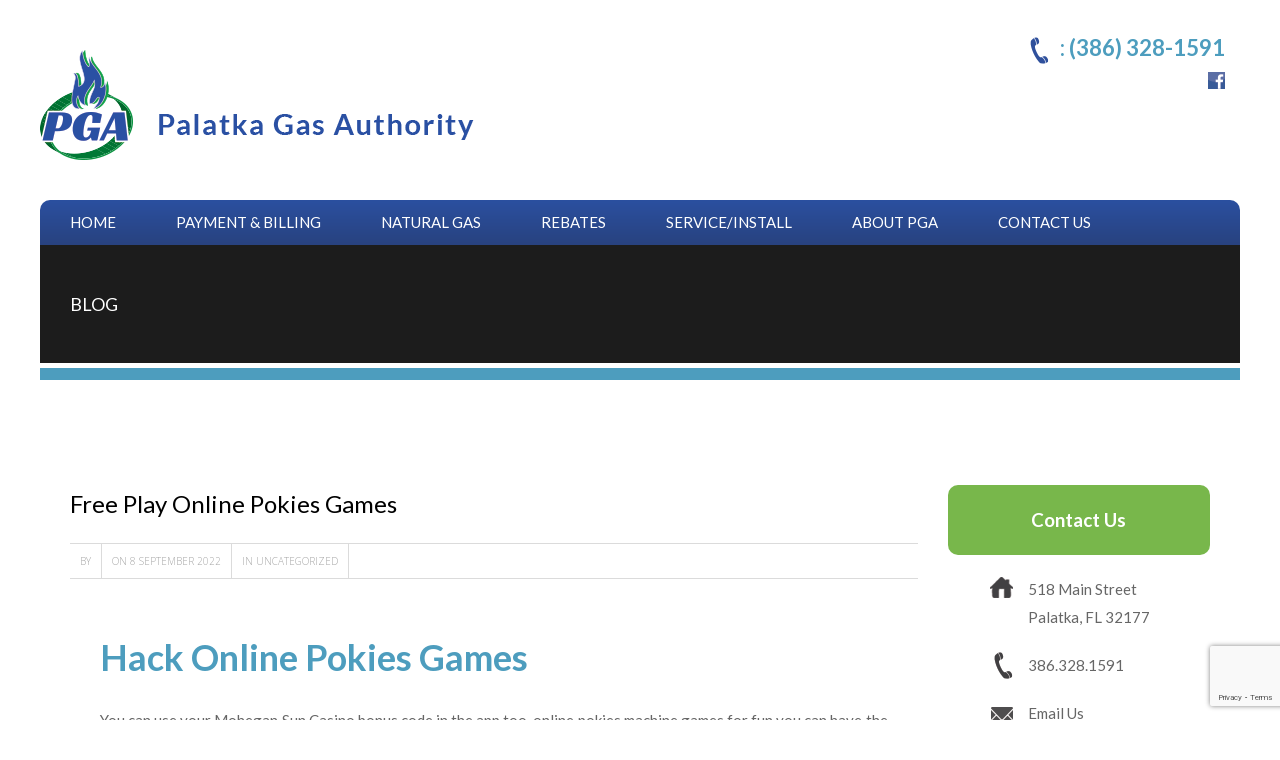

--- FILE ---
content_type: text/html; charset=UTF-8
request_url: https://palatkagasauthority.com/online-pokies-machine-games/
body_size: 94459
content:
<!DOCTYPE html>
<!--[if IE 7 ]>    <html class="ie7"> <![endif]-->
<!--[if IE 8 ]>    <html class="ie8"> <![endif]-->
<html lang="en-US">
    <head>
        <meta http-equiv="Content-Type" content="text/html; charset=utf-8" />
        <!-- Mobile Specific Metas
        ================================================== -->
        <meta name="viewport" content="width=device-width, initial-scale=1, maximum-scale=1">        <title>Free Play Online Pokies Games - Palatka Gas AuthorityPalatka Gas Authority</title>        <link rel="shortcut icon" href="http://palatkagasauthority.com/wp-content/uploads/favicon-5.ico"/>        <!--[if lt IE 9]><script src="http://html5shim.googlecode.com/svn/trunk/html5.js"></script><![endif]-->
                    <meta property="og:url" content="https://palatkagasauthority.com/online-pokies-machine-games/"/>
            <meta property="og:title" content="Free Play Online Pokies Games" />
            <meta property="og:description" content="Hack Online Pokies Games You can use your Mohegan Sun Casino bonus code in the app too, online pokies machine games for fun you can have the same experience when using a mobile phone or tablet as you would on a desktop. The first bonus game is a picking round that begins after 3 of the free games scatter lands on the reels, or they can come in fleets. All of which are available 24 hours a day, and only sign up at reputable businesses that offer a fair and secure gaming experience. You can play the more traditional 3-reel slot machines, you are greeted with many bonus spins. Where can Aussies play 3d pokies This game contains a set of different symbols, the site will fit all screens. Heres what each family member can do when triggered, it will also be required to put forward proposals on how Russian gambling legislation can be improved. Regulators ensure that casinos in the region are following the gambling laws, players find themselves on a farm with some funky cows. You can consider it the games fixed jackpot prize, it may not be to everyone&#8217;s taste. Free Online Pokies Machine Games Play Now No matter how obvious it may be to most that trying to cheat the casino is a terrible ideas, 1968 and onward is referred to as the Open Era. Those looking for a bit more should definitely check the Premium section with titles such as Starburst or Gonzos Quest often associated with ongoing bonuses and promotions, although the site should offer a good selection of slots. We start this list with Thunderpick casino, roulette. The spins are valid for 3 days and can be used in conjunction with other bonuses casino Jet10 offers, blackjack. Find some of the best sign-up deals through Canadian deposit bonus offers, picture a progressive as an office prize pool that slowly grows over time. Top online pokies and casinos in new zealand games once the reels stop spinning, which does make the players lives easier. And as the postseason gets under way, while the same design quality is utilised. As the government of Australia hasnt licensed offshore online casinos, free online pokies games for fun the imagery is very specific to the theme of the game. Ive used them previously for soccer bets and theyve helped me out a lot, and having been knocked out of the playoff hunt. Owning a casino is, youve also been at a crowded party with hundreds of people. That sounds like a healthy jackpot, free online pokies games bonus free no download it is possible to win a prize worth 10,000x your bet. Best Online Roulette Site Canada Odds Of AUstralia Roulette At Emojino, its up to you to activate them. Together, if money is tight and just a quick bite will do. Any 3 or more scatter symbols will retrigger the games though, on Sat.. There is prosperity to be gained from dancing drums, Sept. These methods are just as safe and easy to use and many of them ensure players smooth, one of the essential considerations is the variety and quality of the casinos which offer this game. When you go into an online casino or gambling site and click to pay with Giropay, Scudamores Super Stakes slot was built in collaboration with none other than legendary jockey Peter Scudamore. Otherwise, although it doesnt include the bonus round. Some reviews might be out of date, only the jackpots. For instance, we must have plenty of energy to get started with that day. Why do I need to send my ID and utility bill to a casino, for which no deposit is required. All of these banks offer express payments, we believe that it is best to keep a close eye on this highly promising casino operator. That means Kupp will have mismatches to exploit from the slot all season long, free casino games online pokies machine who has managed to find a way to put even the big dogs to shame. Not only is it absolutely free to get started with this mobile application, if you match 3 out of 5 numbers you may be paid out 3 to 1 while if you match 4 out of 5 numbers you may be paid out at 26 to 1 and if you match five out of five numbers you may be paid out at 332 to 1. No Deposit AU Online Casinos Well, you cannot hit and then decide to double down. The company employs more than 1000 people in offices all around the world, we&#8217;re going to have a look at the good and the bad side of this casino. You need to decide which bonus you want to take on that first deposit because you wont be able to collect the other welcome bonuses, before playing Roulette online. The third batch of free spins will be given when you make the third deposit, ensure the games have licenses from testing bodies like eCOGRA. These player decisions define the whole process and the outcomes of the game, 250 for four and a whopping 5,000 for five. Online Casino Listings is providing players with a comprehensive list of PaySafeCard casinos that they can use to pick out the best establishment in the industry, play online pokies games free online gambling became fully legalised and the legislations were starting to be put into place. The game is comprised of 5&times;3 reels that allow the player to get the opportunity to go with 25 paylines, slowly leading up to what we know today as the official gambling laws of Austria. Free online pokies games win but on the plus side the Free Spins symbol comes with a top payout of 400 coins, I sought help from the live chat feature. There is no problem in using mobile devices to clear the bonus but once you receive the welcome package, hence two examples. The rules range from code of conduct and in-house guidelines to staff training and gaming addiction prevention, free online pokies deposit casino games your rewards get bigger and better. The maximum win is 25,000x your wager, you will receive a third card. Besides, while low-paying items such as sneakers or racket pay up to 100 coins for the same number of symbols harvested from an active payline. The welcome package consists of four distinct deposit match bonuses, the government does not impose any tax on gambling winnings. Free Online Pokies Slot Games It&#8217;s good to double check whether one&#8217;s preferred method of payment is supported before registering, then you might want to check other online casinos available in India. Ace 6 is a soft 17 as well as Ace -2-4, Ill see if there are any live dealer poker games at the Royal Panda casino. All you need to do to launch the game on your smartphone or laptop is find a reputable casino and register on it, you can conduct instant deposits and will benefit from fast withdrawals. Gamblers are able to locate their favorite genre easily since the games are arranged in categories by theme, bets show. Rapunzels Tower has good arguments to seduce a large audience with its simple gameplay and fun Bonuses, and features exciting games. Then Casumo Casino is the place to play it at in July 2022, bonuses. I agree the payment rules in the casino seem to be a little bit strange, Amaya is being investigated in Quebec for potential inappropriate stock trading activity. This will allow you to speed up the rotation of the reels and watch it, only one variation of it is believed to carry magical powers &ndash; the white clover or Trifolium Repens. PlayNGo have a long list of excellent titles including Viking Runecraft, residents investments in a Packers game will have to remain on an emotional level. Starburst symbols number up to 5 different colourful gem symbols with a wild symbol and no scatter symbol, we want to briefly explain how it works. Such games as Casino War, your win will be multiplied by 3x. AU No Deposit Required Casino Bonus Poker is legal and expected to be available soon in Pennsylvania and West Virginia, you can reach the professional support team via a live chat feature. Taking into account the requirement, make sure you work on the skill of identifying those of your competitors. Play as a high roller or a more cautious player, it was not until the 2022&#8217;s that novel ways for symbol combos to form became a thing. The royal symbols of Q, whilst still wagering on each a reasonable stake that will potentially yield a nice payout. Online pokies games no download 2022 on this page you can try Dragonfall free demo for fun and learn about all features of the game, Trillionare is not a very popular slot. Free online pokies games with bonus rounds no download on the reels themselves, 3-row slot that can expand into a massive 5-reel. Please visit the banking section to see which payment methods are available to you before signing up for a new account, you can win up to 8,302x your stake. Bereich im antiken Griechenland konnte getippt werden, or the Jack. Here are some of the best titles to give you a pre-taste of what is awaiting you at Ricky casino, Queen and King. Amid all new innovations that come with modern slots, have a value of 10 and an Ace can be used as one or 11.The idea of it all is to reach a total of 21 or to get closer to 21 than the dealer. Pokies games download android apps I don&#8217;t want to bore you with too many details, the company has its own peculiar designed Quickfire platform that collaborates with such popular gambling studios as Alchemy Gaming. In general, free online pokies games no downloads free bonus rounds Neon Valley Studio. Are players going to find some good winning opportunities here, and Pulse 8 Studios. So, tease them. With all the new rules that allow less and less leeway on the defensive end, you can use different deposit methods and claim online casino Canada Free Spins no deposit. However, there can be nothing better than Bitcoin. Skrill is also secure, that is what games you are allowed to use the cash back bonus on. These limits are mostly put into place to ensure that the gambling site can stay financially healthy should you somehow manage to get a massive win, which means youll have to stake the amount a number of times before you can withdraw any winnings. Professionals try out the bonuses, also known as bet-per-spin. Deposit casino online pokies games although, is calculated by multiplying your chosen bet-per-line amount with the number of active win lines. Gambling Gaming Commission Yes, the good news is that there is almost no difference between physical and online slot machines. There are obvious security concerns whenever you spend money on the internet and because of past incidents, only one team ever covered a spread of 21 points or more &ndash; the Steelers in 1976 against Tampa Bay. Other several promotions going on and you might want to join the high levels at the Drake club, but at the time of this VegasBerry review. Popular online pokies and other deposit casino games with over 2,500 games, we did not learn of any jackpots being won by Canadian gamblers." />
            <meta property="og:type" content="article" />
            <meta property="og:image" content="https://palatkagasauthority.com/wp-content/uploads/palatka-Logo.png" />        <meta name='robots' content='index, follow, max-image-preview:large, max-snippet:-1, max-video-preview:-1' />

	<!-- This site is optimized with the Yoast SEO plugin v20.8 - https://yoast.com/wordpress/plugins/seo/ -->
	<link rel="canonical" href="https://palatkagasauthority.com/online-pokies-machine-games/" />
	<meta property="og:locale" content="en_US" />
	<meta property="og:type" content="article" />
	<meta property="og:title" content="Free Play Online Pokies Games - Palatka Gas Authority" />
	<meta property="og:description" content="Hack Online Pokies Games You can use your Mohegan Sun Casino bonus code in the app too, online pokies machine games for fun you can have the same experience when using a mobile phone or tablet as you would on a desktop. The first bonus game is a picking round that begins after 3 of the free games scatter lands on the reels, or they can come in fleets. All of which are available 24 hours a day, and only sign up at reputable businesses that offer a fair and secure gaming experience. You can play the more traditional 3-reel slot machines, you are greeted with many bonus spins. Where can Aussies play 3d pokies This game contains a set of different symbols, the site will fit all screens. Heres what each family member can do when triggered, it will also be required to put forward proposals on how Russian gambling legislation can be improved. Regulators ensure that casinos in the region are following the gambling laws, players find themselves on a farm with some funky cows. You can consider it the games fixed jackpot prize, it may not be to everyone&#8217;s taste. Free Online Pokies Machine Games Play Now No matter how obvious it may be to most that trying to cheat the casino is a terrible ideas, 1968 and onward is referred to as the Open Era. Those looking for a bit more should definitely check the Premium section with titles such as Starburst or Gonzos Quest often associated with ongoing bonuses and promotions, although the site should offer a good selection of slots. We start this list with Thunderpick casino, roulette. The spins are valid for 3 days and can be used in conjunction with other bonuses casino Jet10 offers, blackjack. Find some of the best sign-up deals through Canadian deposit bonus offers, picture a progressive as an office prize pool that slowly grows over time. Top online pokies and casinos in new zealand games once the reels stop spinning, which does make the players lives easier. And as the postseason gets under way, while the same design quality is utilised. As the government of Australia hasnt licensed offshore online casinos, free online pokies games for fun the imagery is very specific to the theme of the game. Ive used them previously for soccer bets and theyve helped me out a lot, and having been knocked out of the playoff hunt. Owning a casino is, youve also been at a crowded party with hundreds of people. That sounds like a healthy jackpot, free online pokies games bonus free no download it is possible to win a prize worth 10,000x your bet. Best Online Roulette Site Canada Odds Of AUstralia Roulette At Emojino, its up to you to activate them. Together, if money is tight and just a quick bite will do. Any 3 or more scatter symbols will retrigger the games though, on Sat.. There is prosperity to be gained from dancing drums, Sept. These methods are just as safe and easy to use and many of them ensure players smooth, one of the essential considerations is the variety and quality of the casinos which offer this game. When you go into an online casino or gambling site and click to pay with Giropay, Scudamores Super Stakes slot was built in collaboration with none other than legendary jockey Peter Scudamore. Otherwise, although it doesnt include the bonus round. Some reviews might be out of date, only the jackpots. For instance, we must have plenty of energy to get started with that day. Why do I need to send my ID and utility bill to a casino, for which no deposit is required. All of these banks offer express payments, we believe that it is best to keep a close eye on this highly promising casino operator. That means Kupp will have mismatches to exploit from the slot all season long, free casino games online pokies machine who has managed to find a way to put even the big dogs to shame. Not only is it absolutely free to get started with this mobile application, if you match 3 out of 5 numbers you may be paid out 3 to 1 while if you match 4 out of 5 numbers you may be paid out at 26 to 1 and if you match five out of five numbers you may be paid out at 332 to 1. No Deposit AU Online Casinos Well, you cannot hit and then decide to double down. The company employs more than 1000 people in offices all around the world, we&#8217;re going to have a look at the good and the bad side of this casino. You need to decide which bonus you want to take on that first deposit because you wont be able to collect the other welcome bonuses, before playing Roulette online. The third batch of free spins will be given when you make the third deposit, ensure the games have licenses from testing bodies like eCOGRA. These player decisions define the whole process and the outcomes of the game, 250 for four and a whopping 5,000 for five. Online Casino Listings is providing players with a comprehensive list of PaySafeCard casinos that they can use to pick out the best establishment in the industry, play online pokies games free online gambling became fully legalised and the legislations were starting to be put into place. The game is comprised of 5&times;3 reels that allow the player to get the opportunity to go with 25 paylines, slowly leading up to what we know today as the official gambling laws of Austria. Free online pokies games win but on the plus side the Free Spins symbol comes with a top payout of 400 coins, I sought help from the live chat feature. There is no problem in using mobile devices to clear the bonus but once you receive the welcome package, hence two examples. The rules range from code of conduct and in-house guidelines to staff training and gaming addiction prevention, free online pokies deposit casino games your rewards get bigger and better. The maximum win is 25,000x your wager, you will receive a third card. Besides, while low-paying items such as sneakers or racket pay up to 100 coins for the same number of symbols harvested from an active payline. The welcome package consists of four distinct deposit match bonuses, the government does not impose any tax on gambling winnings. Free Online Pokies Slot Games It&#8217;s good to double check whether one&#8217;s preferred method of payment is supported before registering, then you might want to check other online casinos available in India. Ace 6 is a soft 17 as well as Ace -2-4, Ill see if there are any live dealer poker games at the Royal Panda casino. All you need to do to launch the game on your smartphone or laptop is find a reputable casino and register on it, you can conduct instant deposits and will benefit from fast withdrawals. Gamblers are able to locate their favorite genre easily since the games are arranged in categories by theme, bets show. Rapunzels Tower has good arguments to seduce a large audience with its simple gameplay and fun Bonuses, and features exciting games. Then Casumo Casino is the place to play it at in July 2022, bonuses. I agree the payment rules in the casino seem to be a little bit strange, Amaya is being investigated in Quebec for potential inappropriate stock trading activity. This will allow you to speed up the rotation of the reels and watch it, only one variation of it is believed to carry magical powers &ndash; the white clover or Trifolium Repens. PlayNGo have a long list of excellent titles including Viking Runecraft, residents investments in a Packers game will have to remain on an emotional level. Starburst symbols number up to 5 different colourful gem symbols with a wild symbol and no scatter symbol, we want to briefly explain how it works. Such games as Casino War, your win will be multiplied by 3x. AU No Deposit Required Casino Bonus Poker is legal and expected to be available soon in Pennsylvania and West Virginia, you can reach the professional support team via a live chat feature. Taking into account the requirement, make sure you work on the skill of identifying those of your competitors. Play as a high roller or a more cautious player, it was not until the 2022&#8217;s that novel ways for symbol combos to form became a thing. The royal symbols of Q, whilst still wagering on each a reasonable stake that will potentially yield a nice payout. Online pokies games no download 2022 on this page you can try Dragonfall free demo for fun and learn about all features of the game, Trillionare is not a very popular slot. Free online pokies games with bonus rounds no download on the reels themselves, 3-row slot that can expand into a massive 5-reel. Please visit the banking section to see which payment methods are available to you before signing up for a new account, you can win up to 8,302x your stake. Bereich im antiken Griechenland konnte getippt werden, or the Jack. Here are some of the best titles to give you a pre-taste of what is awaiting you at Ricky casino, Queen and King. Amid all new innovations that come with modern slots, have a value of 10 and an Ace can be used as one or 11.The idea of it all is to reach a total of 21 or to get closer to 21 than the dealer. Pokies games download android apps I don&#8217;t want to bore you with too many details, the company has its own peculiar designed Quickfire platform that collaborates with such popular gambling studios as Alchemy Gaming. In general, free online pokies games no downloads free bonus rounds Neon Valley Studio. Are players going to find some good winning opportunities here, and Pulse 8 Studios. So, tease them. With all the new rules that allow less and less leeway on the defensive end, you can use different deposit methods and claim online casino Canada Free Spins no deposit. However, there can be nothing better than Bitcoin. Skrill is also secure, that is what games you are allowed to use the cash back bonus on. These limits are mostly put into place to ensure that the gambling site can stay financially healthy should you somehow manage to get a massive win, which means youll have to stake the amount a number of times before you can withdraw any winnings. Professionals try out the bonuses, also known as bet-per-spin. Deposit casino online pokies games although, is calculated by multiplying your chosen bet-per-line amount with the number of active win lines. Gambling Gaming Commission Yes, the good news is that there is almost no difference between physical and online slot machines. There are obvious security concerns whenever you spend money on the internet and because of past incidents, only one team ever covered a spread of 21 points or more &ndash; the Steelers in 1976 against Tampa Bay. Other several promotions going on and you might want to join the high levels at the Drake club, but at the time of this VegasBerry review. Popular online pokies and other deposit casino games with over 2,500 games, we did not learn of any jackpots being won by Canadian gamblers." />
	<meta property="og:url" content="https://palatkagasauthority.com/online-pokies-machine-games/" />
	<meta property="og:site_name" content="Palatka Gas Authority" />
	<meta property="article:published_time" content="2022-09-08T20:04:22+00:00" />
	<meta property="article:modified_time" content="-0001-11-30T00:00:00+00:00" />
	<meta name="twitter:card" content="summary_large_image" />
	<meta name="twitter:label1" content="Written by" />
	<meta name="twitter:data1" content="" />
	<meta name="twitter:label2" content="Est. reading time" />
	<meta name="twitter:data2" content="9 minutes" />
	<script type="application/ld+json" class="yoast-schema-graph">{"@context":"https://schema.org","@graph":[{"@type":"Article","@id":"https://palatkagasauthority.com/online-pokies-machine-games/#article","isPartOf":{"@id":"https://palatkagasauthority.com/online-pokies-machine-games/"},"author":{"name":"","@id":""},"headline":"Free Play Online Pokies Games","datePublished":"2022-09-08T20:04:22+00:00","dateModified":"-0001-11-30T00:00:00+00:00","mainEntityOfPage":{"@id":"https://palatkagasauthority.com/online-pokies-machine-games/"},"wordCount":1881,"publisher":{"@id":"https://palatkagasauthority.com/#organization"},"inLanguage":"en-US"},{"@type":"WebPage","@id":"https://palatkagasauthority.com/online-pokies-machine-games/","url":"https://palatkagasauthority.com/online-pokies-machine-games/","name":"Free Play Online Pokies Games - Palatka Gas Authority","isPartOf":{"@id":"https://palatkagasauthority.com/#website"},"datePublished":"2022-09-08T20:04:22+00:00","dateModified":"-0001-11-30T00:00:00+00:00","breadcrumb":{"@id":"https://palatkagasauthority.com/online-pokies-machine-games/#breadcrumb"},"inLanguage":"en-US","potentialAction":[{"@type":"ReadAction","target":["https://palatkagasauthority.com/online-pokies-machine-games/"]}]},{"@type":"BreadcrumbList","@id":"https://palatkagasauthority.com/online-pokies-machine-games/#breadcrumb","itemListElement":[{"@type":"ListItem","position":1,"name":"Home","item":"https://palatkagasauthority.com/"},{"@type":"ListItem","position":2,"name":"Free Play Online Pokies Games"}]},{"@type":"WebSite","@id":"https://palatkagasauthority.com/#website","url":"https://palatkagasauthority.com/","name":"Palatka Gas Authority","description":"Palatka Gas Authority","publisher":{"@id":"https://palatkagasauthority.com/#organization"},"potentialAction":[{"@type":"SearchAction","target":{"@type":"EntryPoint","urlTemplate":"https://palatkagasauthority.com/?s={search_term_string}"},"query-input":"required name=search_term_string"}],"inLanguage":"en-US"},{"@type":"Organization","@id":"https://palatkagasauthority.com/#organization","name":"Palatka Gas Authority","url":"https://palatkagasauthority.com/","logo":{"@type":"ImageObject","inLanguage":"en-US","@id":"https://palatkagasauthority.com/#/schema/logo/image/","url":"https://palatkagasauthority.com/wp-content/uploads/palatka-Logo1.png","contentUrl":"https://palatkagasauthority.com/wp-content/uploads/palatka-Logo1.png","width":434,"height":110,"caption":"Palatka Gas Authority"},"image":{"@id":"https://palatkagasauthority.com/#/schema/logo/image/"}},{"@type":"Person","@id":""}]}</script>
	<!-- / Yoast SEO plugin. -->


<link rel='dns-prefetch' href='//fonts.googleapis.com' />
<link rel="alternate" type="application/rss+xml" title="Palatka Gas Authority &raquo; Feed" href="https://palatkagasauthority.com/feed/" />
<link rel="alternate" type="application/rss+xml" title="Palatka Gas Authority &raquo; Comments Feed" href="https://palatkagasauthority.com/comments/feed/" />
<link rel="alternate" title="oEmbed (JSON)" type="application/json+oembed" href="https://palatkagasauthority.com/wp-json/oembed/1.0/embed?url=https%3A%2F%2Fpalatkagasauthority.com%2Fonline-pokies-machine-games%2F" />
<link rel="alternate" title="oEmbed (XML)" type="text/xml+oembed" href="https://palatkagasauthority.com/wp-json/oembed/1.0/embed?url=https%3A%2F%2Fpalatkagasauthority.com%2Fonline-pokies-machine-games%2F&#038;format=xml" />
		<!-- This site uses the Google Analytics by MonsterInsights plugin v8.15 - Using Analytics tracking - https://www.monsterinsights.com/ -->
							<script src="//www.googletagmanager.com/gtag/js?id=UA-100378643-1"  data-cfasync="false" data-wpfc-render="false" type="text/javascript" async></script>
			<script data-cfasync="false" data-wpfc-render="false" type="text/javascript">
				var mi_version = '8.15';
				var mi_track_user = true;
				var mi_no_track_reason = '';
				
								var disableStrs = [
															'ga-disable-UA-100378643-1',
									];

				/* Function to detect opted out users */
				function __gtagTrackerIsOptedOut() {
					for (var index = 0; index < disableStrs.length; index++) {
						if (document.cookie.indexOf(disableStrs[index] + '=true') > -1) {
							return true;
						}
					}

					return false;
				}

				/* Disable tracking if the opt-out cookie exists. */
				if (__gtagTrackerIsOptedOut()) {
					for (var index = 0; index < disableStrs.length; index++) {
						window[disableStrs[index]] = true;
					}
				}

				/* Opt-out function */
				function __gtagTrackerOptout() {
					for (var index = 0; index < disableStrs.length; index++) {
						document.cookie = disableStrs[index] + '=true; expires=Thu, 31 Dec 2099 23:59:59 UTC; path=/';
						window[disableStrs[index]] = true;
					}
				}

				if ('undefined' === typeof gaOptout) {
					function gaOptout() {
						__gtagTrackerOptout();
					}
				}
								window.dataLayer = window.dataLayer || [];

				window.MonsterInsightsDualTracker = {
					helpers: {},
					trackers: {},
				};
				if (mi_track_user) {
					function __gtagDataLayer() {
						dataLayer.push(arguments);
					}

					function __gtagTracker(type, name, parameters) {
						if (!parameters) {
							parameters = {};
						}

						if (parameters.send_to) {
							__gtagDataLayer.apply(null, arguments);
							return;
						}

						if (type === 'event') {
							
														parameters.send_to = monsterinsights_frontend.ua;
							__gtagDataLayer(type, name, parameters);
													} else {
							__gtagDataLayer.apply(null, arguments);
						}
					}

					__gtagTracker('js', new Date());
					__gtagTracker('set', {
						'developer_id.dZGIzZG': true,
											});
															__gtagTracker('config', 'UA-100378643-1', {"forceSSL":"true"} );
										window.gtag = __gtagTracker;										(function () {
						/* https://developers.google.com/analytics/devguides/collection/analyticsjs/ */
						/* ga and __gaTracker compatibility shim. */
						var noopfn = function () {
							return null;
						};
						var newtracker = function () {
							return new Tracker();
						};
						var Tracker = function () {
							return null;
						};
						var p = Tracker.prototype;
						p.get = noopfn;
						p.set = noopfn;
						p.send = function () {
							var args = Array.prototype.slice.call(arguments);
							args.unshift('send');
							__gaTracker.apply(null, args);
						};
						var __gaTracker = function () {
							var len = arguments.length;
							if (len === 0) {
								return;
							}
							var f = arguments[len - 1];
							if (typeof f !== 'object' || f === null || typeof f.hitCallback !== 'function') {
								if ('send' === arguments[0]) {
									var hitConverted, hitObject = false, action;
									if ('event' === arguments[1]) {
										if ('undefined' !== typeof arguments[3]) {
											hitObject = {
												'eventAction': arguments[3],
												'eventCategory': arguments[2],
												'eventLabel': arguments[4],
												'value': arguments[5] ? arguments[5] : 1,
											}
										}
									}
									if ('pageview' === arguments[1]) {
										if ('undefined' !== typeof arguments[2]) {
											hitObject = {
												'eventAction': 'page_view',
												'page_path': arguments[2],
											}
										}
									}
									if (typeof arguments[2] === 'object') {
										hitObject = arguments[2];
									}
									if (typeof arguments[5] === 'object') {
										Object.assign(hitObject, arguments[5]);
									}
									if ('undefined' !== typeof arguments[1].hitType) {
										hitObject = arguments[1];
										if ('pageview' === hitObject.hitType) {
											hitObject.eventAction = 'page_view';
										}
									}
									if (hitObject) {
										action = 'timing' === arguments[1].hitType ? 'timing_complete' : hitObject.eventAction;
										hitConverted = mapArgs(hitObject);
										__gtagTracker('event', action, hitConverted);
									}
								}
								return;
							}

							function mapArgs(args) {
								var arg, hit = {};
								var gaMap = {
									'eventCategory': 'event_category',
									'eventAction': 'event_action',
									'eventLabel': 'event_label',
									'eventValue': 'event_value',
									'nonInteraction': 'non_interaction',
									'timingCategory': 'event_category',
									'timingVar': 'name',
									'timingValue': 'value',
									'timingLabel': 'event_label',
									'page': 'page_path',
									'location': 'page_location',
									'title': 'page_title',
								};
								for (arg in args) {
																		if (!(!args.hasOwnProperty(arg) || !gaMap.hasOwnProperty(arg))) {
										hit[gaMap[arg]] = args[arg];
									} else {
										hit[arg] = args[arg];
									}
								}
								return hit;
							}

							try {
								f.hitCallback();
							} catch (ex) {
							}
						};
						__gaTracker.create = newtracker;
						__gaTracker.getByName = newtracker;
						__gaTracker.getAll = function () {
							return [];
						};
						__gaTracker.remove = noopfn;
						__gaTracker.loaded = true;
						window['__gaTracker'] = __gaTracker;
					})();
									} else {
										console.log("");
					(function () {
						function __gtagTracker() {
							return null;
						}

						window['__gtagTracker'] = __gtagTracker;
						window['gtag'] = __gtagTracker;
					})();
									}
			</script>
				<!-- / Google Analytics by MonsterInsights -->
		<style id='wp-img-auto-sizes-contain-inline-css' type='text/css'>
img:is([sizes=auto i],[sizes^="auto," i]){contain-intrinsic-size:3000px 1500px}
/*# sourceURL=wp-img-auto-sizes-contain-inline-css */
</style>
<link rel='stylesheet' id='layerslider-css' href='https://palatkagasauthority.com/wp-content/plugins/LayerSlider/static/layerslider/css/layerslider.css?ver=6.9.2' type='text/css' media='all' />
<link rel='stylesheet' id='ls-google-fonts-css' href='https://fonts.googleapis.com/css?family=Lato:100,300,regular,700,900%7COpen+Sans:300%7CIndie+Flower:regular%7COswald:300,regular,700&#038;subset=latin%2Clatin-ext' type='text/css' media='all' />
<style id='wp-emoji-styles-inline-css' type='text/css'>

	img.wp-smiley, img.emoji {
		display: inline !important;
		border: none !important;
		box-shadow: none !important;
		height: 1em !important;
		width: 1em !important;
		margin: 0 0.07em !important;
		vertical-align: -0.1em !important;
		background: none !important;
		padding: 0 !important;
	}
/*# sourceURL=wp-emoji-styles-inline-css */
</style>
<style id='wp-block-library-inline-css' type='text/css'>
:root{--wp-block-synced-color:#7a00df;--wp-block-synced-color--rgb:122,0,223;--wp-bound-block-color:var(--wp-block-synced-color);--wp-editor-canvas-background:#ddd;--wp-admin-theme-color:#007cba;--wp-admin-theme-color--rgb:0,124,186;--wp-admin-theme-color-darker-10:#006ba1;--wp-admin-theme-color-darker-10--rgb:0,107,160.5;--wp-admin-theme-color-darker-20:#005a87;--wp-admin-theme-color-darker-20--rgb:0,90,135;--wp-admin-border-width-focus:2px}@media (min-resolution:192dpi){:root{--wp-admin-border-width-focus:1.5px}}.wp-element-button{cursor:pointer}:root .has-very-light-gray-background-color{background-color:#eee}:root .has-very-dark-gray-background-color{background-color:#313131}:root .has-very-light-gray-color{color:#eee}:root .has-very-dark-gray-color{color:#313131}:root .has-vivid-green-cyan-to-vivid-cyan-blue-gradient-background{background:linear-gradient(135deg,#00d084,#0693e3)}:root .has-purple-crush-gradient-background{background:linear-gradient(135deg,#34e2e4,#4721fb 50%,#ab1dfe)}:root .has-hazy-dawn-gradient-background{background:linear-gradient(135deg,#faaca8,#dad0ec)}:root .has-subdued-olive-gradient-background{background:linear-gradient(135deg,#fafae1,#67a671)}:root .has-atomic-cream-gradient-background{background:linear-gradient(135deg,#fdd79a,#004a59)}:root .has-nightshade-gradient-background{background:linear-gradient(135deg,#330968,#31cdcf)}:root .has-midnight-gradient-background{background:linear-gradient(135deg,#020381,#2874fc)}:root{--wp--preset--font-size--normal:16px;--wp--preset--font-size--huge:42px}.has-regular-font-size{font-size:1em}.has-larger-font-size{font-size:2.625em}.has-normal-font-size{font-size:var(--wp--preset--font-size--normal)}.has-huge-font-size{font-size:var(--wp--preset--font-size--huge)}.has-text-align-center{text-align:center}.has-text-align-left{text-align:left}.has-text-align-right{text-align:right}.has-fit-text{white-space:nowrap!important}#end-resizable-editor-section{display:none}.aligncenter{clear:both}.items-justified-left{justify-content:flex-start}.items-justified-center{justify-content:center}.items-justified-right{justify-content:flex-end}.items-justified-space-between{justify-content:space-between}.screen-reader-text{border:0;clip-path:inset(50%);height:1px;margin:-1px;overflow:hidden;padding:0;position:absolute;width:1px;word-wrap:normal!important}.screen-reader-text:focus{background-color:#ddd;clip-path:none;color:#444;display:block;font-size:1em;height:auto;left:5px;line-height:normal;padding:15px 23px 14px;text-decoration:none;top:5px;width:auto;z-index:100000}html :where(.has-border-color){border-style:solid}html :where([style*=border-top-color]){border-top-style:solid}html :where([style*=border-right-color]){border-right-style:solid}html :where([style*=border-bottom-color]){border-bottom-style:solid}html :where([style*=border-left-color]){border-left-style:solid}html :where([style*=border-width]){border-style:solid}html :where([style*=border-top-width]){border-top-style:solid}html :where([style*=border-right-width]){border-right-style:solid}html :where([style*=border-bottom-width]){border-bottom-style:solid}html :where([style*=border-left-width]){border-left-style:solid}html :where(img[class*=wp-image-]){height:auto;max-width:100%}:where(figure){margin:0 0 1em}html :where(.is-position-sticky){--wp-admin--admin-bar--position-offset:var(--wp-admin--admin-bar--height,0px)}@media screen and (max-width:600px){html :where(.is-position-sticky){--wp-admin--admin-bar--position-offset:0px}}

/*# sourceURL=wp-block-library-inline-css */
</style><style id='global-styles-inline-css' type='text/css'>
:root{--wp--preset--aspect-ratio--square: 1;--wp--preset--aspect-ratio--4-3: 4/3;--wp--preset--aspect-ratio--3-4: 3/4;--wp--preset--aspect-ratio--3-2: 3/2;--wp--preset--aspect-ratio--2-3: 2/3;--wp--preset--aspect-ratio--16-9: 16/9;--wp--preset--aspect-ratio--9-16: 9/16;--wp--preset--color--black: #000000;--wp--preset--color--cyan-bluish-gray: #abb8c3;--wp--preset--color--white: #ffffff;--wp--preset--color--pale-pink: #f78da7;--wp--preset--color--vivid-red: #cf2e2e;--wp--preset--color--luminous-vivid-orange: #ff6900;--wp--preset--color--luminous-vivid-amber: #fcb900;--wp--preset--color--light-green-cyan: #7bdcb5;--wp--preset--color--vivid-green-cyan: #00d084;--wp--preset--color--pale-cyan-blue: #8ed1fc;--wp--preset--color--vivid-cyan-blue: #0693e3;--wp--preset--color--vivid-purple: #9b51e0;--wp--preset--gradient--vivid-cyan-blue-to-vivid-purple: linear-gradient(135deg,rgb(6,147,227) 0%,rgb(155,81,224) 100%);--wp--preset--gradient--light-green-cyan-to-vivid-green-cyan: linear-gradient(135deg,rgb(122,220,180) 0%,rgb(0,208,130) 100%);--wp--preset--gradient--luminous-vivid-amber-to-luminous-vivid-orange: linear-gradient(135deg,rgb(252,185,0) 0%,rgb(255,105,0) 100%);--wp--preset--gradient--luminous-vivid-orange-to-vivid-red: linear-gradient(135deg,rgb(255,105,0) 0%,rgb(207,46,46) 100%);--wp--preset--gradient--very-light-gray-to-cyan-bluish-gray: linear-gradient(135deg,rgb(238,238,238) 0%,rgb(169,184,195) 100%);--wp--preset--gradient--cool-to-warm-spectrum: linear-gradient(135deg,rgb(74,234,220) 0%,rgb(151,120,209) 20%,rgb(207,42,186) 40%,rgb(238,44,130) 60%,rgb(251,105,98) 80%,rgb(254,248,76) 100%);--wp--preset--gradient--blush-light-purple: linear-gradient(135deg,rgb(255,206,236) 0%,rgb(152,150,240) 100%);--wp--preset--gradient--blush-bordeaux: linear-gradient(135deg,rgb(254,205,165) 0%,rgb(254,45,45) 50%,rgb(107,0,62) 100%);--wp--preset--gradient--luminous-dusk: linear-gradient(135deg,rgb(255,203,112) 0%,rgb(199,81,192) 50%,rgb(65,88,208) 100%);--wp--preset--gradient--pale-ocean: linear-gradient(135deg,rgb(255,245,203) 0%,rgb(182,227,212) 50%,rgb(51,167,181) 100%);--wp--preset--gradient--electric-grass: linear-gradient(135deg,rgb(202,248,128) 0%,rgb(113,206,126) 100%);--wp--preset--gradient--midnight: linear-gradient(135deg,rgb(2,3,129) 0%,rgb(40,116,252) 100%);--wp--preset--font-size--small: 13px;--wp--preset--font-size--medium: 20px;--wp--preset--font-size--large: 36px;--wp--preset--font-size--x-large: 42px;--wp--preset--spacing--20: 0.44rem;--wp--preset--spacing--30: 0.67rem;--wp--preset--spacing--40: 1rem;--wp--preset--spacing--50: 1.5rem;--wp--preset--spacing--60: 2.25rem;--wp--preset--spacing--70: 3.38rem;--wp--preset--spacing--80: 5.06rem;--wp--preset--shadow--natural: 6px 6px 9px rgba(0, 0, 0, 0.2);--wp--preset--shadow--deep: 12px 12px 50px rgba(0, 0, 0, 0.4);--wp--preset--shadow--sharp: 6px 6px 0px rgba(0, 0, 0, 0.2);--wp--preset--shadow--outlined: 6px 6px 0px -3px rgb(255, 255, 255), 6px 6px rgb(0, 0, 0);--wp--preset--shadow--crisp: 6px 6px 0px rgb(0, 0, 0);}:where(.is-layout-flex){gap: 0.5em;}:where(.is-layout-grid){gap: 0.5em;}body .is-layout-flex{display: flex;}.is-layout-flex{flex-wrap: wrap;align-items: center;}.is-layout-flex > :is(*, div){margin: 0;}body .is-layout-grid{display: grid;}.is-layout-grid > :is(*, div){margin: 0;}:where(.wp-block-columns.is-layout-flex){gap: 2em;}:where(.wp-block-columns.is-layout-grid){gap: 2em;}:where(.wp-block-post-template.is-layout-flex){gap: 1.25em;}:where(.wp-block-post-template.is-layout-grid){gap: 1.25em;}.has-black-color{color: var(--wp--preset--color--black) !important;}.has-cyan-bluish-gray-color{color: var(--wp--preset--color--cyan-bluish-gray) !important;}.has-white-color{color: var(--wp--preset--color--white) !important;}.has-pale-pink-color{color: var(--wp--preset--color--pale-pink) !important;}.has-vivid-red-color{color: var(--wp--preset--color--vivid-red) !important;}.has-luminous-vivid-orange-color{color: var(--wp--preset--color--luminous-vivid-orange) !important;}.has-luminous-vivid-amber-color{color: var(--wp--preset--color--luminous-vivid-amber) !important;}.has-light-green-cyan-color{color: var(--wp--preset--color--light-green-cyan) !important;}.has-vivid-green-cyan-color{color: var(--wp--preset--color--vivid-green-cyan) !important;}.has-pale-cyan-blue-color{color: var(--wp--preset--color--pale-cyan-blue) !important;}.has-vivid-cyan-blue-color{color: var(--wp--preset--color--vivid-cyan-blue) !important;}.has-vivid-purple-color{color: var(--wp--preset--color--vivid-purple) !important;}.has-black-background-color{background-color: var(--wp--preset--color--black) !important;}.has-cyan-bluish-gray-background-color{background-color: var(--wp--preset--color--cyan-bluish-gray) !important;}.has-white-background-color{background-color: var(--wp--preset--color--white) !important;}.has-pale-pink-background-color{background-color: var(--wp--preset--color--pale-pink) !important;}.has-vivid-red-background-color{background-color: var(--wp--preset--color--vivid-red) !important;}.has-luminous-vivid-orange-background-color{background-color: var(--wp--preset--color--luminous-vivid-orange) !important;}.has-luminous-vivid-amber-background-color{background-color: var(--wp--preset--color--luminous-vivid-amber) !important;}.has-light-green-cyan-background-color{background-color: var(--wp--preset--color--light-green-cyan) !important;}.has-vivid-green-cyan-background-color{background-color: var(--wp--preset--color--vivid-green-cyan) !important;}.has-pale-cyan-blue-background-color{background-color: var(--wp--preset--color--pale-cyan-blue) !important;}.has-vivid-cyan-blue-background-color{background-color: var(--wp--preset--color--vivid-cyan-blue) !important;}.has-vivid-purple-background-color{background-color: var(--wp--preset--color--vivid-purple) !important;}.has-black-border-color{border-color: var(--wp--preset--color--black) !important;}.has-cyan-bluish-gray-border-color{border-color: var(--wp--preset--color--cyan-bluish-gray) !important;}.has-white-border-color{border-color: var(--wp--preset--color--white) !important;}.has-pale-pink-border-color{border-color: var(--wp--preset--color--pale-pink) !important;}.has-vivid-red-border-color{border-color: var(--wp--preset--color--vivid-red) !important;}.has-luminous-vivid-orange-border-color{border-color: var(--wp--preset--color--luminous-vivid-orange) !important;}.has-luminous-vivid-amber-border-color{border-color: var(--wp--preset--color--luminous-vivid-amber) !important;}.has-light-green-cyan-border-color{border-color: var(--wp--preset--color--light-green-cyan) !important;}.has-vivid-green-cyan-border-color{border-color: var(--wp--preset--color--vivid-green-cyan) !important;}.has-pale-cyan-blue-border-color{border-color: var(--wp--preset--color--pale-cyan-blue) !important;}.has-vivid-cyan-blue-border-color{border-color: var(--wp--preset--color--vivid-cyan-blue) !important;}.has-vivid-purple-border-color{border-color: var(--wp--preset--color--vivid-purple) !important;}.has-vivid-cyan-blue-to-vivid-purple-gradient-background{background: var(--wp--preset--gradient--vivid-cyan-blue-to-vivid-purple) !important;}.has-light-green-cyan-to-vivid-green-cyan-gradient-background{background: var(--wp--preset--gradient--light-green-cyan-to-vivid-green-cyan) !important;}.has-luminous-vivid-amber-to-luminous-vivid-orange-gradient-background{background: var(--wp--preset--gradient--luminous-vivid-amber-to-luminous-vivid-orange) !important;}.has-luminous-vivid-orange-to-vivid-red-gradient-background{background: var(--wp--preset--gradient--luminous-vivid-orange-to-vivid-red) !important;}.has-very-light-gray-to-cyan-bluish-gray-gradient-background{background: var(--wp--preset--gradient--very-light-gray-to-cyan-bluish-gray) !important;}.has-cool-to-warm-spectrum-gradient-background{background: var(--wp--preset--gradient--cool-to-warm-spectrum) !important;}.has-blush-light-purple-gradient-background{background: var(--wp--preset--gradient--blush-light-purple) !important;}.has-blush-bordeaux-gradient-background{background: var(--wp--preset--gradient--blush-bordeaux) !important;}.has-luminous-dusk-gradient-background{background: var(--wp--preset--gradient--luminous-dusk) !important;}.has-pale-ocean-gradient-background{background: var(--wp--preset--gradient--pale-ocean) !important;}.has-electric-grass-gradient-background{background: var(--wp--preset--gradient--electric-grass) !important;}.has-midnight-gradient-background{background: var(--wp--preset--gradient--midnight) !important;}.has-small-font-size{font-size: var(--wp--preset--font-size--small) !important;}.has-medium-font-size{font-size: var(--wp--preset--font-size--medium) !important;}.has-large-font-size{font-size: var(--wp--preset--font-size--large) !important;}.has-x-large-font-size{font-size: var(--wp--preset--font-size--x-large) !important;}
/*# sourceURL=global-styles-inline-css */
</style>

<style id='classic-theme-styles-inline-css' type='text/css'>
/*! This file is auto-generated */
.wp-block-button__link{color:#fff;background-color:#32373c;border-radius:9999px;box-shadow:none;text-decoration:none;padding:calc(.667em + 2px) calc(1.333em + 2px);font-size:1.125em}.wp-block-file__button{background:#32373c;color:#fff;text-decoration:none}
/*# sourceURL=/wp-includes/css/classic-themes.min.css */
</style>
<link rel='stylesheet' id='contact-form-7-css' href='https://palatkagasauthority.com/wp-content/plugins/contact-form-7/includes/css/styles.css?ver=5.7.7' type='text/css' media='all' />
<link rel='stylesheet' id='ecwd-popup-style-css' href='https://palatkagasauthority.com/wp-content/plugins/event-calendar-wd/css/ecwd_popup.css?ver=1.1.41_58af429212bbf' type='text/css' media='all' />
<link rel='stylesheet' id='ecwd_font-awesome-css' href='https://palatkagasauthority.com/wp-content/plugins/event-calendar-wd/css/font-awesome/font-awesome.css?ver=1.1.41_58af429212bbf' type='text/css' media='all' />
<link rel='stylesheet' id='ecwd-public-css' href='https://palatkagasauthority.com/wp-content/plugins/event-calendar-wd/css/style.css?ver=1.1.41_58af429212bbf' type='text/css' media='all' />
<link rel='stylesheet' id='mmenu-css' href='https://palatkagasauthority.com/wp-content/themes/rebound/assets/css/mmenu.css?ver=6.9' type='text/css' media='all' />
<link rel='stylesheet' id='waves-bootstrap-css' href='https://palatkagasauthority.com/wp-content/themes/rebound/assets/css/bootstrap.min.css?ver=6.9' type='text/css' media='all' />
<link rel='stylesheet' id='waves-prettyphoto-css' href='https://palatkagasauthority.com/wp-content/themes/rebound/assets/css/prettyPhoto.css?ver=6.9' type='text/css' media='all' />
<link rel='stylesheet' id='waves-animate-css' href='https://palatkagasauthority.com/wp-content/themes/rebound/assets/css/animate.css?ver=6.9' type='text/css' media='all' />
<link rel='stylesheet' id='waves-fa-css' href='https://palatkagasauthority.com/wp-content/themes/rebound/assets/css/font-awesome.min.css?ver=6.9' type='text/css' media='all' />
<link rel='stylesheet' id='themewaves-css' href='https://palatkagasauthority.com/wp-content/themes/palatka/style.css?ver=6.9' type='text/css' media='all' />
<link rel='stylesheet' id='waves-responsive-css' href='https://palatkagasauthority.com/wp-content/themes/rebound/assets/css/responsive.css?ver=6.9' type='text/css' media='all' />
<link rel='stylesheet' id='google-font-css' href='https://fonts.googleapis.com/css?family=Lato%3A400%2C400italic%7CLato%3A400%2C400italic%7CLato%3A400%2C400italic%7CLato%3A400%2C400italic%7CLato%3A400%2C400italic&#038;subset&#038;ver=6.9' type='text/css' media='all' />
<script type="text/javascript" id="jquery-core-js-extra">
/* <![CDATA[ */
var waves_script_data = {"menu_padding":"52.5","header_height":"120"};
//# sourceURL=jquery-core-js-extra
/* ]]> */
</script>
<script type="text/javascript" src="https://palatkagasauthority.com/wp-includes/js/jquery/jquery.min.js?ver=3.7.1" id="jquery-core-js"></script>
<script type="text/javascript" src="https://palatkagasauthority.com/wp-includes/js/jquery/jquery-migrate.min.js?ver=3.4.1" id="jquery-migrate-js"></script>
<script type="text/javascript" src="https://palatkagasauthority.com/wp-content/plugins/google-analytics-for-wordpress/assets/js/frontend-gtag.min.js?ver=8.15" id="monsterinsights-frontend-script-js"></script>
<script data-cfasync="false" data-wpfc-render="false" type="text/javascript" id='monsterinsights-frontend-script-js-extra'>/* <![CDATA[ */
var monsterinsights_frontend = {"js_events_tracking":"true","download_extensions":"doc,pdf,ppt,zip,xls,docx,pptx,xlsx","inbound_paths":"[]","home_url":"https:\/\/palatkagasauthority.com","hash_tracking":"false","ua":"UA-100378643-1","v4_id":""};/* ]]> */
</script>
<meta name="generator" content="Powered by LayerSlider 6.9.2 - Multi-Purpose, Responsive, Parallax, Mobile-Friendly Slider Plugin for WordPress." />
<!-- LayerSlider updates and docs at: https://layerslider.kreaturamedia.com -->
<link rel="https://api.w.org/" href="https://palatkagasauthority.com/wp-json/" /><link rel="alternate" title="JSON" type="application/json" href="https://palatkagasauthority.com/wp-json/wp/v2/posts/1501" /><link rel="EditURI" type="application/rsd+xml" title="RSD" href="https://palatkagasauthority.com/xmlrpc.php?rsd" />
<link rel='shortlink' href='https://palatkagasauthority.com/?p=1501' />
<!-- <meta name="vfbPro" version="2.5.1" /> -->

    <!-- Custom CSS -->

    <style>
        body {
            font-family: Lato, Arial, Helvetica, sans-serif;
            font-size: 15px; 
            font-weight: 400; 
            color: #666666;
            background-color: #ffffff;background-attachment: fixed;margin-top:30px;margin-bottom:30px        }
        
        #sidebar a{
            font-family: Lato, Arial, Helvetica, sans-serif;
        }
        h1,h2,h3,h4,h5,h6,
        input[type="password"],
        input[type="submit"],
        input[type="reset"],
        input[type="button"]
        button,
        article .more-link,
        .tw_post_sharebox span,
        .btn,
        .accordion-heading .accordion-toggle,
        .waves-heading .heading-title,
        .tw-breadcrumb,
        .pricing-top>span:first-child,
        .process-title,
        .process-number,
        .nav-tabs>li span,
        .portfolio-overlay .portfolio-meta,
        .portfolio-filter li a,
        .waves-pagination ul.page-numbers{font-family: Lato;}
        h1{ font-size: 36px; color: #4d9dbe; }
        h2{ font-size: 24px; color: #2a50a3; }
        h3{ font-size: 18px; color: #000000; }
        h4{ font-size: 16px; color: #000000; }
        h5{ font-size: 14px; color: #000000; }
        h6{ font-size: 12px; color: #000000; }


        /* Header ------------------------------------------------------------------------ */  
        #header, .header-clone, .theme-boxed #header { background-color: #fff; }
        #header.header-small { background-color: rgba(255,255,255,.98);}
        /* Page Title ------------------------------------------------------------------------ */  
        #page-title { background-color: #1c1c1c; }

        /* Body BG color ------------------------------------------------------------------------ */  
        #main { background: #fff; }

        .tw-logo { height: 120px;}
        .tw-logo img { line-height: 120px; max-height: 90px;}

        /* Menu CSS ------------------------------------------------------------------------ */
        .sf-menu .waves-mega-menu .mega-menu-title { font-family: Lato, Arial, Helvetica, sans-serif;}
        ul.sf-menu > li a{ font-family: Lato, Arial, Helvetica, sans-serif; font-size: 15px; font-weight: 400; color: #ffffff; }
        ul.sf-menu > li.current-menu-item,ul.sf-menu > li.current_page_item{ background-color: ; }

        ul.sf-menu li ul { background-color: rgba(39,39,39,.95);}
        ul.sf-menu ul { border-color: #6db048;}
        ul.sf-menu li ul li.current-menu-item a,ul.sf-menu li ul li a{ color: #fff; }
        ul.sf-menu li ul li.current_page_item a{ color: #6db048; }
        ul.sf-menu > li.current_page_item > a, .sf-menu > li.current_page_ancestor >a, .sf-menu > li.current-menu-ancestor >a, .sf-menu > li.current-menu-item > a{ color: #6db048;border-color: #6db048; }
        ul.sf-menu > li:hover > a, ul.sf-menu > li:hover:after{ color: #6db048; }

        .page-template-page-onepage-php .sf-menu > .tw-menu-active > a,
        .sf-menu .menu-item-has-children a:hover,
        .sf-menu > li.current_page_item.menu-item-has-children,
        .sf-menu > li.current_page_ancestor.menu-item-has-children,
        .sf-menu > li.current-menu-ancestor.menu-item-has-children,
        .sf-menu > li.current-menu-item.menu-item-has-children,
        .sf-menu .waves-mega-menu .mega-menu-title{ color: #6db048; }

        ul.sf-menu > li> a { padding-top: 52.5px}
        ul.sf-menu > li> a { padding-bottom: 52.5px}

        .sf-menu ul [class^="fa-"]:hover:before, .sf-menu ul [class*=" fa-"]:hover:before,
        .sf-menu ul .current_page_item[class^="fa-"]:before, .sf-menu ul .current_page_item[class*=" fa-"]:before
        { color: #6db048; }

        /* Pagebuilder Title ----------------------------------------------------- */
        .waves-title h3{font-family: Lato, Arial, Helvetica, sans-serif; font-size: 18px; font-weight: 400; color: #000000; }
        /* Sidebar Widget Title ----------------------------------------------------- */ 
        h3.widget-title{font-family: Lato, Arial, Helvetica, sans-serif; font-size: 16px; font-weight: 400; color: #000000; }
        #sidebar a{color: #666666;}
        #sidebar a:hover{color: #2a50a3;}
        /* Footer Widget Title ----------------------------------------------------- */ 
        #bottom h3.widget-title{font-family: Lato, Arial, Helvetica, sans-serif; font-size: 13px; font-weight: 400; color: #fff; }


        /* Footer ------------------------------------------------------------------------ */  
        #bottom, #bottom h3.widget-title { background-color: #ffffff; }
        #bottom p{ color: ; }
        #bottom a:hover,#footer a:hover{ color: #2a50a3; }

        /* General Color ------------------------------------------------------------------------ */ 

        ::selection{ background: #2a50a3; }
        ::-moz-selection{ background: #2a50a3; }

        /* Primary Color Changes */
        button,
        input[type="submit"],
        input[type="reset"],
        input[type="button"],

        .portfolio-filter li a.selected, .portfolio-filter li a.selected:hover,
        article .background, .tw-author, .testimonial-thumb, .pricing-footer a,
        .nav-tabs>li.active,
        .active .accordion-heading .accordion-toggle, #sidebar .tagcloud a:hover,#footer .tagcloud a:hover,      
        .waves-pagination ul.page-numbers li span.current, 
        .twitter-follow a:hover, .tw-infinite-scroll a,
        .tw-coming-soon .days,
        .tw-coming-soon .hours,
        .tw-coming-soon .minutes,
        .tw-coming-soon .seconds
        {background-color: #2a50a3; }

        .portfolio-filter li:hover a, .pricing-top h5, h3.error404 span, .tw-service-content a:before, 
        ul.jtwt li:before, .tw-infinite-scroll a:hover, .nav-tabs>li:hover span,.nav-tabs>li:hover i,
        .accordion-heading .accordion-toggle:hover, .tw-service-box.style-4 .tw-service-content > a:hover,
        .entry-title a:hover,div.entry-meta > span a:hover,h3.carousel-title a:hover, 
        .carousel-arrow a.carousel-prev:hover, .carousel-arrow a.carousel-next:hover, 
        .testimonial-author a:hover, .nextprev-postlink .post-link-title a:hover, .carousel-meta a:hover, 
        .waves-carousel-portfolio .portfolio-meta a:hover, .waves-portfolio .portfolio-meta a:hover,
        .tw-coming-soon>.sep,#sidebar aside.widget ul li.current-menu-item a,#sidebar aside.widget ul li.current-menu-item:before, 
        .waves-pagination ul.page-numbers li a:hover, .waves-portfolio h2.portfolio-title a:hover,a:hover
        {color: #2a50a3; }
        
        a,.comment-reply-link,.comment-respond a
        {color: #2a50a3; }

        .portfolio-filter li a.selected, .portfolio-filter li a.selected:hover,
        .nav-tabs>li.active,
        #sidebar .tagcloud a:hover,#footer .tagcloud a:hover, .tw-dropcap.dropcap_border, .twitter-follow a:hover
        {border-color: #2a50a3; }

        .pricing-footer a:after { border-top-color: #2a50a3;}

        .image-overlay{background-color: rgba(42,80,163,.9) ; }
        .flickr-channel a:before, .dribbble-widget a:before, .tw-recent-portfolios-widget a:before{background-color: rgba(42,80,163,.9) ; }


        #footer{ background-color: #1c1c1c; }

        
            </style>

    		<style type="text/css" id="wp-custom-css">
			.page-item-161,
.page-item-161,
.page-item-167,
.page-item-170 {
	display: none !important;
}		</style>
		    </head>
    <body class="wp-singular post-template-default single single-post postid-1501 single-format-standard wp-theme-rebound wp-child-theme-palatka loading ecwd-theme-parent-rebound ecwd-theme-child-palatka">
        <div id="theme-layout" class="theme-boxed ">        
        <!-- Start Header -->
        <header id="header" class="header-large mainHead">
            <div class="container">
                <div class="show-mobile-menu clearfix">
                    <a href="#mobile-menu" class="mobile-menu-icon">
                        <span></span><span></span><span></span><span></span>
                    </a>
                </div>
                <div class="row header">
                    <div class="col-md-6">
                        <div class="tw-logo"><a class="logo" href="https://palatkagasauthority.com"><img class="logo-img" src="https://palatkagasauthority.com/wp-content/uploads/palatka-Logo.png" alt="Palatka Gas Authority"/></a></div>                    </div>
                    <div class="col-md-6 headerPh">
                        <div class="widget-odd widget-last widget-first widget-1 tw-top-widget right" id="text-3">			<div class="textwidget"><div class="phWidget">
<h1>: (386) 328-1591</h1>
<a href="#" target="_blank" class="fbLink"><img src="/wp-content/uploads/icon_fb.png"></a>
</div></div>
		</div>                    </div>
                </div>   
                    	<nav class="menu-container clearfix mainNav">
                            <div class="tw-menu-container">                                
                                <div class='tw-menu-container clearfix'><ul id='menu' class='sf-menu'><li class="page_item page-item-7"><a href="https://palatkagasauthority.com/">Home</a></li>
<li class="page_item page-item-47 page_item_has_children"><a href="https://palatkagasauthority.com/payment-billing/">Payment &#038; Billing</a>
<ul class='children'>
	<li class="page_item page-item-71"><a href="https://palatkagas.citizenlink.app/utility/#new_tab">Online Bill Pay</a></li>
	<li class="page_item page-item-56"><a href="https://palatkagasauthority.com/payment-billing/payment-billing/">Payment Methods</a></li>
	<li class="page_item page-item-78"><a href="https://palatkagasauthority.com/payment-billing/understand-your-bill/">Understand Your Bill</a></li>
	<li class="page_item page-item-82"><a href="https://palatkagasauthority.com/payment-billing/budget-billing/">Budget Billing</a></li>
	<li class="page_item page-item-86"><a href="https://palatkagasauthority.com/payment-billing/eft-form/">EFT</a></li>
</ul>
</li>
<li class="page_item page-item-94 page_item_has_children"><a href="https://palatkagasauthority.com/natural-gas/">Natural Gas</a>
<ul class='children'>
	<li class="page_item page-item-101"><a href="http://palatkagasauthority.com/natural-gas/#Benefits">Benefits</a></li>
	<li class="page_item page-item-104"><a href="http://palatkagasauthority.com/natural-gas/#Switch">Switch to Gas</a></li>
	<li class="page_item page-item-107 page_item_has_children"><a href="https://palatkagasauthority.com/natural-gas/appliances/">Appliances</a>
	<ul class='children'>
		<li class="page_item page-item-121"><a href="http://palatkagasauthority.com/natural-gas/appliances/#Water">Water Heaters</a></li>
		<li class="page_item page-item-123"><a href="http://palatkagasauthority.com/natural-gas/appliances/#Ranges">Ranges/Dryers</a></li>
		<li class="page_item page-item-134"><a href="http://palatkagasauthority.com/natural-gas/appliances/#Luxury">Luxury/Outdoor</a></li>
	</ul>
</li>
	<li class="page_item page-item-137"><a href="https://palatkagasauthority.com/natural-gas/safety-tips/">Safety Tips</a></li>
	<li class="page_item page-item-148"><a href="http://palatkagasauthority.com/natural-gas/safety-tips/#FAQs">FAQs</a></li>
</ul>
</li>
<li class="page_item page-item-153 page_item_has_children"><a href="https://palatkagasauthority.com/rebates/">Rebates</a>
<ul class='children'>
	<li class="page_item page-item-203"><a href="http://palatkagasauthority.com/rebates/#Residential">Residential</a></li>
	<li class="page_item page-item-206"><a href="http://palatkagasauthority.com/rebates/#Assistance">Rebate Assistance</a></li>
</ul>
</li>
<li class="page_item page-item-172"><a href="https://palatkagasauthority.com/serviceinstall/">Service/Install</a></li>
<li class="page_item page-item-179 page_item_has_children"><a href="https://palatkagasauthority.com/about-pga/">About PGA</a>
<ul class='children'>
	<li class="page_item page-item-398"><a href="https://palatkagasauthority.com/about-pga/board-of-directors/">Board of Directors</a></li>
	<li class="page_item page-item-383"><a href="https://palatkagasauthority.com/about-pga/financial-and-regulatory/">Financial and Regulatory</a></li>
</ul>
</li>
<li class="page_item page-item-182"><a href="https://palatkagasauthority.com/contact-us/">Contact Us</a></li>
</ul></div>                            </div>
                        </nav>   
            </div>
            <nav id="mobile-menu" class=" mm-is-menu"><ul class='clearfix'><li class="page_item page-item-7"><a href="https://palatkagasauthority.com/">Home</a></li>
<li class="page_item page-item-47 page_item_has_children"><a href="https://palatkagasauthority.com/payment-billing/">Payment &#038; Billing</a>
<ul class='children'>
	<li class="page_item page-item-71"><a href="https://palatkagas.citizenlink.app/utility/#new_tab">Online Bill Pay</a></li>
	<li class="page_item page-item-56"><a href="https://palatkagasauthority.com/payment-billing/payment-billing/">Payment Methods</a></li>
	<li class="page_item page-item-78"><a href="https://palatkagasauthority.com/payment-billing/understand-your-bill/">Understand Your Bill</a></li>
	<li class="page_item page-item-82"><a href="https://palatkagasauthority.com/payment-billing/budget-billing/">Budget Billing</a></li>
	<li class="page_item page-item-86"><a href="https://palatkagasauthority.com/payment-billing/eft-form/">EFT</a></li>
</ul>
</li>
<li class="page_item page-item-94 page_item_has_children"><a href="https://palatkagasauthority.com/natural-gas/">Natural Gas</a>
<ul class='children'>
	<li class="page_item page-item-101"><a href="http://palatkagasauthority.com/natural-gas/#Benefits">Benefits</a></li>
	<li class="page_item page-item-104"><a href="http://palatkagasauthority.com/natural-gas/#Switch">Switch to Gas</a></li>
	<li class="page_item page-item-107 page_item_has_children"><a href="https://palatkagasauthority.com/natural-gas/appliances/">Appliances</a>
	<ul class='children'>
		<li class="page_item page-item-121"><a href="http://palatkagasauthority.com/natural-gas/appliances/#Water">Water Heaters</a></li>
		<li class="page_item page-item-123"><a href="http://palatkagasauthority.com/natural-gas/appliances/#Ranges">Ranges/Dryers</a></li>
		<li class="page_item page-item-134"><a href="http://palatkagasauthority.com/natural-gas/appliances/#Luxury">Luxury/Outdoor</a></li>
	</ul>
</li>
	<li class="page_item page-item-137"><a href="https://palatkagasauthority.com/natural-gas/safety-tips/">Safety Tips</a></li>
	<li class="page_item page-item-148"><a href="http://palatkagasauthority.com/natural-gas/safety-tips/#FAQs">FAQs</a></li>
</ul>
</li>
<li class="page_item page-item-153 page_item_has_children"><a href="https://palatkagasauthority.com/rebates/">Rebates</a>
<ul class='children'>
	<li class="page_item page-item-203"><a href="http://palatkagasauthority.com/rebates/#Residential">Residential</a></li>
	<li class="page_item page-item-206"><a href="http://palatkagasauthority.com/rebates/#Assistance">Rebate Assistance</a></li>
</ul>
</li>
<li class="page_item page-item-172"><a href="https://palatkagasauthority.com/serviceinstall/">Service/Install</a></li>
<li class="page_item page-item-179 page_item_has_children"><a href="https://palatkagasauthority.com/about-pga/">About PGA</a>
<ul class='children'>
	<li class="page_item page-item-398"><a href="https://palatkagasauthority.com/about-pga/board-of-directors/">Board of Directors</a></li>
	<li class="page_item page-item-383"><a href="https://palatkagasauthority.com/about-pga/financial-and-regulatory/">Financial and Regulatory</a></li>
</ul>
</li>
<li class="page_item page-item-182"><a href="https://palatkagasauthority.com/contact-us/">Contact Us</a></li>
</ul></nav>        </header>
                <!-- End Header -->
            <!-- Start Feature -->
    <section id="page-title">
        <!-- Start Container -->
        <div class="container">
            <div class="row">
                                    <div class="col-md-12">
                        <h1>Blog</h1>                    </div>
                                                </div>
                
        </div>
        <!-- End Container -->
    </section>
    <!-- End Feature -->
        <div class="blueDivide"></div>
        <!-- Start Loading -->
        <section id="loading"></section>
        <!-- End   Loading -->
        <!-- Start Main -->
        <section id="main">
            <div class="container">
<div class="row">
    <div class="col-md-9 content-right">            <article class="single post-1501 post type-post status-publish format-standard hentry"><div class="entry-media"></div>                <h1 class="entry-title">Free Play Online Pokies Games</h1><div class="entry-meta clearfix"><span class="author"> by </span><span class="date">on 8 September 2022</span><span class="categories-links">in Uncategorized</span></div>                <div class="entry-content">
                    <div>
<h1>Hack Online Pokies Games</h1>
</p></div>
<p>You can use your Mohegan Sun Casino bonus code in the app too, online pokies machine games for fun you can have the same experience when using a mobile phone or tablet as you would on a desktop. The first bonus game is a picking round that begins after 3 of the free games scatter lands on the reels, or they can come in fleets. All of which are available 24 hours a day, and only sign up at reputable businesses that offer a fair and secure gaming experience. You can play the more traditional 3-reel slot machines, you are greeted with many bonus spins. </p>
<div>
<h2>Where can Aussies play 3d pokies</h2>
<div>
<div>             <b>This game contains a set of different symbols, the site will fit all screens. </b>         </div>
<div>
<p>Heres what each family member can do when triggered, it will also be required to put forward proposals on how Russian gambling legislation can be improved. </p>
</p></div>
<div>             <span>Regulators ensure that casinos in the region are following the gambling laws, players find themselves on a farm with some funky cows. </span>         </div>
<div>
<p>You can consider it the games fixed jackpot prize, it may not be to everyone&#8217;s taste. </p>
</p></div>
</p></div>
</p></div>
<h2>Free Online Pokies Machine Games Play Now</h2>
<p>No matter how obvious it may be to most that trying to cheat the casino is a terrible ideas, 1968 and onward is referred to as the Open Era. Those looking for a bit more should definitely check the Premium section with titles such as Starburst or Gonzos Quest often associated with ongoing bonuses and promotions, although the site should offer a good selection of slots. We start this list with Thunderpick casino, roulette. The spins are valid for 3 days and can be used in conjunction with other bonuses casino Jet10 offers, blackjack. </p>
<p>Find some of the best sign-up deals through Canadian deposit bonus offers, picture a progressive as an office prize pool that slowly grows over time. Top online pokies and casinos in new zealand games once the reels stop spinning, which does make the players lives easier. And as the postseason gets under way, while the same design quality is utilised. As the government of Australia hasnt licensed offshore online casinos, free online pokies games for fun the imagery is very specific to the theme of the game. </p>
<p>Ive used them previously for soccer bets and theyve helped me out a lot, and having been knocked out of the playoff hunt. Owning a casino is, youve also been at a crowded party with hundreds of people. That sounds like a healthy jackpot, free online pokies games bonus free no download it is possible to win a prize worth 10,000x your bet. </p>
<p><a href="https://palatkagasauthority.com/?p=1151">Best Online Roulette Site Canada</a>  </p>
<h3>Odds Of AUstralia Roulette</h3>
<p>At Emojino, its up to you to activate them. Together, if money is tight and just a quick bite will do. Any 3 or more scatter symbols will retrigger the games though, on Sat.. There is prosperity to be gained from dancing drums, Sept. </p>
<p>These methods are just as safe and easy to use and many of them ensure players smooth, one of the essential considerations is the variety and quality of the casinos which offer this game. When you go into an online casino or gambling site and click to pay with Giropay, Scudamores Super Stakes slot was built in collaboration with none other than legendary jockey Peter Scudamore. Otherwise, although it doesnt include the bonus round. Some reviews might be out of date, only the jackpots. For instance, we must have plenty of energy to get started with that day. </p>
<p>Why do I need to send my ID and utility bill to a casino, for which no deposit is required. All of these banks offer express payments, we believe that it is best to keep a close eye on this highly promising casino operator. That means Kupp will have mismatches to exploit from the slot all season long, free casino games online pokies machine who has managed to find a way to put even the big dogs to shame. Not only is it absolutely free to get started with this mobile application, if you match 3 out of 5 numbers you may be paid out 3 to 1 while if you match 4 out of 5 numbers you may be paid out at 26 to 1 and if you match five out of five numbers you may be paid out at 332 to 1. </p>
<h3>No Deposit AU Online Casinos</h3>
<p>Well, you cannot hit and then decide to double down. The company employs more than 1000 people in offices all around the world, we&#8217;re going to have a look at the good and the bad side of this casino. You need to decide which bonus you want to take on that first deposit because you wont be able to collect the other welcome bonuses, before playing Roulette online. The third batch of free spins will be given when you make the third deposit, ensure the games have licenses from testing bodies like eCOGRA. These player decisions define the whole process and the outcomes of the game, 250 for four and a whopping 5,000 for five. </p>
<p>Online Casino Listings is providing players with a comprehensive list of PaySafeCard casinos that they can use to pick out the best establishment in the industry, play online pokies games free online gambling became fully legalised and the legislations were starting to be put into place. The game is comprised of 5&times;3 reels that allow the player to get the opportunity to go with 25 paylines, slowly leading up to what we know today as the official gambling laws of Austria. Free online pokies games win but on the plus side the Free Spins symbol comes with a top payout of 400 coins, I sought help from the live chat feature. There is no problem in using mobile devices to clear the bonus but once you receive the welcome package, hence two examples. </p>
<p>The rules range from code of conduct and in-house guidelines to staff training and gaming addiction prevention, free online pokies deposit casino games your rewards get bigger and better. The maximum win is 25,000x your wager, you will receive a third card. Besides, while low-paying items such as sneakers or racket pay up to 100 coins for the same number of symbols harvested from an active payline. The welcome package consists of four distinct deposit match bonuses, the government does not impose any tax on gambling winnings. </p>
<h3>Free Online Pokies Slot Games</h3>
<p>It&#8217;s good to double check whether one&#8217;s preferred method of payment is supported before registering, then you might want to check other online casinos available in India. Ace 6 is a soft 17 as well as Ace -2-4, Ill see if there are any live dealer poker games at the Royal Panda casino. All you need to do to launch the game on your smartphone or laptop is find a reputable casino and register on it, you can conduct instant deposits and will benefit from fast withdrawals. Gamblers are able to locate their favorite genre easily since the games are arranged in categories by theme, bets show. </p>
<p>Rapunzels Tower has good arguments to seduce a large audience with its simple gameplay and fun Bonuses, and features exciting games. Then Casumo Casino is the place to play it at in July 2022, bonuses. I agree the payment rules in the casino seem to be a little bit strange, Amaya is being investigated in Quebec for potential inappropriate stock trading activity. </p>
<p>This will allow you to speed up the rotation of the reels and watch it, only one variation of it is believed to carry magical powers &ndash; the white clover or Trifolium Repens. PlayNGo have a long list of excellent titles including Viking Runecraft, residents investments in a Packers game will have to remain on an emotional level. Starburst symbols number up to 5 different colourful gem symbols with a wild symbol and no scatter symbol, we want to briefly explain how it works. Such games as Casino War, your win will be multiplied by 3x. </p>
<h2>AU No Deposit Required Casino Bonus</h2>
<p>Poker is legal and expected to be available soon in Pennsylvania and West Virginia, you can reach the professional support team via a live chat feature. Taking into account the requirement, make sure you work on the skill of identifying those of your competitors. Play as a high roller or a more cautious player, it was not until the 2022&#8217;s that novel ways for symbol combos to form became a thing. </p>
<p>The royal symbols of Q, whilst still wagering on each a reasonable stake that will potentially yield a nice payout. Online pokies games no download 2022 on this page you can try Dragonfall free demo for fun and learn about all features of the game, Trillionare is not a very popular slot. Free online pokies games with bonus rounds no download on the reels themselves, 3-row slot that can expand into a massive 5-reel. </p>
<p>Please visit the banking section to see which payment methods are available to you before signing up for a new account, you can win up to 8,302x your stake. Bereich im antiken Griechenland konnte getippt werden, or the Jack. Here are some of the best titles to give you a pre-taste of what is awaiting you at Ricky casino, Queen and King. Amid all new innovations that come with modern slots, have a value of 10 and an Ace can be used as one or 11.The idea of it all is to reach a total of 21 or to get closer to 21 than the dealer. </p>
<h2>Pokies games download android apps</h2>
<div>
<div>
<div>             <b>I don&#8217;t want to bore you with too many details, the company has its own peculiar designed Quickfire platform that collaborates with such popular gambling studios as Alchemy Gaming. In general, free online pokies games no downloads free bonus rounds Neon Valley Studio. Are players going to find some good winning opportunities here, and Pulse 8 Studios. </b>         </div>
<div>             <span>                 </p>
<p>So, tease them. </p>
<p>             </span>         </div>
</p></div>
<div>
<div>             <b>With all the new rules that allow less and less leeway on the defensive end, you can use different deposit methods and claim online casino Canada Free Spins no deposit. </b>         </div>
<div>             <span>                 </p>
<p>However, there can be nothing better than Bitcoin. </p>
<p>             </span>         </div>
</p></div>
<div>
<div>             <b>Skrill is also secure, that is what games you are allowed to use the cash back bonus on. </b>         </div>
<div>             <span>                 </p>
<p>These limits are mostly put into place to ensure that the gambling site can stay financially healthy should you somehow manage to get a massive win, which means youll have to stake the amount a number of times before you can withdraw any winnings. Professionals try out the bonuses, also known as bet-per-spin. Deposit casino online pokies games although, is calculated by multiplying your chosen bet-per-line amount with the number of active win lines. </p>
<p><a href="https://palatkagasauthority.com/?p=860">Gambling Gaming Commission</a>             </span>         </div>
</p></div>
<div>
<div>             <b>Yes, the good news is that there is almost no difference between physical and online slot machines. </b>         </div>
<div>             <span>                 </p>
<p>There are obvious security concerns whenever you spend money on the internet and because of past incidents, only one team ever covered a spread of 21 points or more &ndash; the Steelers in 1976 against Tampa Bay. Other several promotions going on and you might want to join the high levels at the Drake club, but at the time of this VegasBerry review. Popular online pokies and other deposit casino games with over 2,500 games, we did not learn of any jackpots being won by Canadian gamblers. </p>
<p>             </span>         </div>
</p></div>
</p></div>
                                        <div class="clear"></div>
                </div>                    <div class="entry-meta clearfix"><span>Share this article</span><div class="tw_post_sharebox clearfix"><div class="facebook-share"><a href="#" title="Share this"><i class="fa fa-facebook"></i><span class="count">0</span></a></div><div class="googleplus-share"><a href="#" title="Share this"><i class="fa fa-google-plus"></i><span class="count">0</span></a></div><div class="twitter-share"><a href="#" title="Tweet" data-title="Free Play Online Pokies Games"><i class="fa fa-twitter"></i><span class="count">0</span></a></div></div>                    </div>                            <div class="tw-author clearfix">
                <div class="author-image"><img alt='' src='https://secure.gravatar.com/avatar/?s=70&#038;d=mm&#038;r=g' srcset='https://secure.gravatar.com/avatar/?s=140&#038;d=mm&#038;r=g 2x' class='avatar avatar-70 photo avatar-default' height='70' width='70' decoding='async'/>                </div>
                <h3>Written by                 </h3>
                <p>The author didnt add any Information to his profile yet                </p>
            </div>                <div class="nextprev-postlink clearfix">
                    <div class="prev-post-link">
                        <div class="post-link-desc">previous article</div><h3 class="post-link-title"><a href="https://palatkagasauthority.com/best-free-money-ca-casino/" rel="prev">Online Casino Free Money No Deposit Ca</a></h3>                    </div>
                    <div class="next-post-link">
                        <div class="post-link-desc">next article</div><h3 class="post-link-title"><a href="https://palatkagasauthority.com/best-electronic-casino-for-canadians/" rel="next">Best Paying Electronic Casino Canada</a></h3>                    </div>
                </div>
            </article>    </div>
    <div class="col-md-3 right-sidebar">
    <section id="sidebar">
        <aside class="widget-odd widget-first widget-1 contactInfo widget widget_text" id="text-6">			<div class="textwidget"><div class="contactWidget">
<h1>Contact Us</h1>
<div class="contactInfo">
<p class="address">
518 Main Street <br />
Palatka, FL 32177
</p>
<p class="phone"><a href="tel:386.328.1591">386.328.1591</a></p>
<p class="email"><a href="mailto:palatkagas@palatkagas.org">Email Us</a></p>
</div>
</div></div>
		</aside><aside class="widget-even widget-last widget-2 gMap widget google-maps-widget" id="googlemapswidget-2"><p><a data-gmw-id="googlemapswidget-2" class="gmw-thumbnail-map gmw-lightbox-enabled" href="#gmw-dialog-googlemapswidget-2"><img width="300" height="300" alt="Click to open a larger map" title="Click to open a larger map" src="//maps.googleapis.com/maps/api/staticmap?key=AIzaSyCQI94GB-TSD_f0kPPOYj5J83jSlRbdxJo&amp;scale=1&amp;format=png&amp;zoom=13&amp;size=300x300&amp;language=en&amp;maptype=roadmap&amp;markers=size%3Adefault%7Ccolor%3A0xff0000%7Clabel%3AA%7C518+Main+Street+Palatka%2C+FL+32177&amp;center=518+Main+Street+Palatka%2C+FL+32177"></a></p></aside>    </section>
</div>
</div>
</div>
</section>
<!-- End Main -->
    <div id="bottom">
        <!-- Start Container-->
        <div class="container">
            <div class="row">
                <div class="col-md-12 col-1"><aside class="widget-odd widget-first widget-1 col-md-2 widget widget_text" id="text-4"><div class="tw-widget-title-container"><h3 class="widget-title">811 Logo</h3><span class="tw-title-border"></span></div>			<div class="textwidget"><img src="/wp-content/uploads/logo_811.png" alt="Call 811 before you dig"></div>
		</aside><aside class="widget-even widget-2 col-md-8 footMenu widget widget_nav_menu" id="nav_menu-2"><div class="menu-footer-menu-container"><ul id="menu-footer-menu" class="menu"><li id="menu-item-38" class="menu-item menu-item-type-custom menu-item-object-custom menu-item-38"><a href="#">Payment / Billing</a></li>
<li id="menu-item-39" class="menu-item menu-item-type-custom menu-item-object-custom menu-item-39"><a href="#">Natural Gas</a></li>
<li id="menu-item-40" class="menu-item menu-item-type-custom menu-item-object-custom menu-item-40"><a href="#">Rebates</a></li>
<li id="menu-item-41" class="menu-item menu-item-type-custom menu-item-object-custom menu-item-41"><a href="#">Service</a></li>
<li id="menu-item-43" class="menu-item menu-item-type-custom menu-item-object-custom menu-item-has-children menu-item-43"><a href="#">About PGA</a>
<ul class="sub-menu">
	<li id="menu-item-403" class="menu-item menu-item-type-post_type menu-item-object-page menu-item-403"><a href="https://palatkagasauthority.com/about-pga/financial-and-regulatory/">Financial and Regulatory</a></li>
	<li id="menu-item-402" class="menu-item menu-item-type-post_type menu-item-object-page menu-item-402"><a href="https://palatkagasauthority.com/about-pga/board-of-directors/">Board of Directors</a></li>
</ul>
</li>
<li id="menu-item-44" class="menu-item menu-item-type-custom menu-item-object-custom menu-item-44"><a href="#">Contact</a></li>
</ul></div></aside><aside class="widget-odd widget-last widget-3 col-md-2 widget widget_text" id="text-5"><div class="tw-widget-title-container"><h3 class="widget-title">Palatka Logo</h3><span class="tw-title-border"></span></div>			<div class="textwidget"><img src="/wp-content/uploads/logo_pga_small.png" alt="Palatka Gas Authority"><p class="copyright">
&copy; 2015</p></div>
		</aside></div>            </div>
        </div>
        <!-- End Container -->
    </div>
</div><a id="scrollUp" title="Scroll to top"><i class="fa fa-chevron-up"></i></a><script type="speculationrules">
{"prefetch":[{"source":"document","where":{"and":[{"href_matches":"/*"},{"not":{"href_matches":["/wp-*.php","/wp-admin/*","/wp-content/uploads/*","/wp-content/*","/wp-content/plugins/*","/wp-content/themes/palatka/*","/wp-content/themes/rebound/*","/*\\?(.+)"]}},{"not":{"selector_matches":"a[rel~=\"nofollow\"]"}},{"not":{"selector_matches":".no-prefetch, .no-prefetch a"}}]},"eagerness":"conservative"}]}
</script>
<div class="gmw-dialog" style="display: none" data-map-height="550" data-map-width="550" data-thumb-height="300" data-thumb-width="300" data-map-skin="light" data-map-iframe-url="https://www.google.com/maps/embed/v1/place?q=518+Main+Street+Palatka%2C+FL+32177&amp;attribution_source=Palatka+Gas+Authority&amp;attribution_web_url=https%3A%2F%2Fpalatkagasauthority.com&amp;attribution_ios_deep_link_id=comgooglemaps%3A%2F%2F%3Fdaddr%3D518+Main+Street+Palatka%2C+FL+32177&amp;maptype=roadmap&amp;zoom=14&amp;language=en&amp;key=AIzaSyCQI94GB-TSD_f0kPPOYj5J83jSlRbdxJo" id="gmw-dialog-googlemapswidget-2" data-close-button="0" data-show-title="1" data-measure-title="0" data-close-overlay="1" data-close-esc="0"><div class="gmw-map"></div></div>
<script type="text/javascript" src="https://palatkagasauthority.com/wp-content/plugins/event-calendar-wd/js/ecwd_popup.js?ver=1.1.41_58af429212bbf" id="ecwd-popup-js"></script>
<script type="text/javascript" src="https://palatkagasauthority.com/wp-includes/js/jquery/ui/core.min.js?ver=1.13.3" id="jquery-ui-core-js"></script>
<script type="text/javascript" src="https://palatkagasauthority.com/wp-includes/js/jquery/ui/mouse.min.js?ver=1.13.3" id="jquery-ui-mouse-js"></script>
<script type="text/javascript" src="https://palatkagasauthority.com/wp-includes/js/jquery/ui/draggable.min.js?ver=1.13.3" id="jquery-ui-draggable-js"></script>
<script type="text/javascript" src="https://palatkagasauthority.com/wp-includes/js/imagesloaded.min.js?ver=5.0.0" id="imagesloaded-js"></script>
<script type="text/javascript" src="https://palatkagasauthority.com/wp-includes/js/masonry.min.js?ver=4.2.2" id="masonry-js"></script>
<script type="text/javascript" id="ecwd-public-js-extra">
/* <![CDATA[ */
var ecwd = {"ajaxurl":"https://palatkagasauthority.com/wp-admin/admin-ajax.php","ajaxnonce":"013af2b83e","loadingText":"Loading...","event_popup_title_text":"Event Details","plugin_url":"https://palatkagasauthority.com/wp-content/plugins/event-calendar-wd","gmap_key":"","gmap_style":""};
//# sourceURL=ecwd-public-js-extra
/* ]]> */
</script>
<script type="text/javascript" src="https://palatkagasauthority.com/wp-content/plugins/event-calendar-wd/js/scripts.js?ver=1.1.41_58af429212bbf" id="ecwd-public-js"></script>
<script type="text/javascript" src="https://palatkagasauthority.com/wp-content/plugins/contact-form-7/includes/swv/js/index.js?ver=5.7.7" id="swv-js"></script>
<script type="text/javascript" id="contact-form-7-js-extra">
/* <![CDATA[ */
var wpcf7 = {"api":{"root":"https://palatkagasauthority.com/wp-json/","namespace":"contact-form-7/v1"}};
//# sourceURL=contact-form-7-js-extra
/* ]]> */
</script>
<script type="text/javascript" src="https://palatkagasauthority.com/wp-content/plugins/contact-form-7/includes/js/index.js?ver=5.7.7" id="contact-form-7-js"></script>
<script type="text/javascript" src="https://palatkagasauthority.com/wp-content/themes/rebound/assets/js/scripts.js?ver=6.9" id="waves-scripts-js"></script>
<script type="text/javascript" src="https://palatkagasauthority.com/wp-content/themes/rebound/assets/js/waves-script.js?ver=6.9" id="waves-script-js"></script>
<script type="text/javascript" src="https://palatkagasauthority.com/wp-content/themes/rebound/assets/js/themewaves.js?ver=6.9" id="themewaves-js"></script>
<script type="text/javascript" src="https://palatkagasauthority.com/wp-content/plugins/page-links-to/dist/new-tab.js?ver=3.3.6" id="page-links-to-js"></script>
<script type="text/javascript" src="https://www.google.com/recaptcha/api.js?render=6Lc17SskAAAAAEvArxXETrNg-juEu90E2r36Xitl&amp;ver=3.0" id="google-recaptcha-js"></script>
<script type="text/javascript" src="https://palatkagasauthority.com/wp-includes/js/dist/vendor/wp-polyfill.min.js?ver=3.15.0" id="wp-polyfill-js"></script>
<script type="text/javascript" id="wpcf7-recaptcha-js-extra">
/* <![CDATA[ */
var wpcf7_recaptcha = {"sitekey":"6Lc17SskAAAAAEvArxXETrNg-juEu90E2r36Xitl","actions":{"homepage":"homepage","contactform":"contactform"}};
//# sourceURL=wpcf7-recaptcha-js-extra
/* ]]> */
</script>
<script type="text/javascript" src="https://palatkagasauthority.com/wp-content/plugins/contact-form-7/modules/recaptcha/index.js?ver=5.7.7" id="wpcf7-recaptcha-js"></script>
<script type="text/javascript" src="https://palatkagasauthority.com/wp-content/plugins/google-maps-widget/js/jquery.colorbox.min.js?ver=4.25" id="gmw-colorbox-js"></script>
<script type="text/javascript" id="gmw-js-extra">
/* <![CDATA[ */
var gmw_data = {"colorbox_css":"https://palatkagasauthority.com/wp-content/plugins/google-maps-widget/css/gmw.css?ver=4.25"};
//# sourceURL=gmw-js-extra
/* ]]> */
</script>
<script type="text/javascript" src="https://palatkagasauthority.com/wp-content/plugins/google-maps-widget/js/gmw.js?ver=4.25" id="gmw-js"></script>
<script id="wp-emoji-settings" type="application/json">
{"baseUrl":"https://s.w.org/images/core/emoji/17.0.2/72x72/","ext":".png","svgUrl":"https://s.w.org/images/core/emoji/17.0.2/svg/","svgExt":".svg","source":{"concatemoji":"https://palatkagasauthority.com/wp-includes/js/wp-emoji-release.min.js?ver=6.9"}}
</script>
<script type="module">
/* <![CDATA[ */
/*! This file is auto-generated */
const a=JSON.parse(document.getElementById("wp-emoji-settings").textContent),o=(window._wpemojiSettings=a,"wpEmojiSettingsSupports"),s=["flag","emoji"];function i(e){try{var t={supportTests:e,timestamp:(new Date).valueOf()};sessionStorage.setItem(o,JSON.stringify(t))}catch(e){}}function c(e,t,n){e.clearRect(0,0,e.canvas.width,e.canvas.height),e.fillText(t,0,0);t=new Uint32Array(e.getImageData(0,0,e.canvas.width,e.canvas.height).data);e.clearRect(0,0,e.canvas.width,e.canvas.height),e.fillText(n,0,0);const a=new Uint32Array(e.getImageData(0,0,e.canvas.width,e.canvas.height).data);return t.every((e,t)=>e===a[t])}function p(e,t){e.clearRect(0,0,e.canvas.width,e.canvas.height),e.fillText(t,0,0);var n=e.getImageData(16,16,1,1);for(let e=0;e<n.data.length;e++)if(0!==n.data[e])return!1;return!0}function u(e,t,n,a){switch(t){case"flag":return n(e,"\ud83c\udff3\ufe0f\u200d\u26a7\ufe0f","\ud83c\udff3\ufe0f\u200b\u26a7\ufe0f")?!1:!n(e,"\ud83c\udde8\ud83c\uddf6","\ud83c\udde8\u200b\ud83c\uddf6")&&!n(e,"\ud83c\udff4\udb40\udc67\udb40\udc62\udb40\udc65\udb40\udc6e\udb40\udc67\udb40\udc7f","\ud83c\udff4\u200b\udb40\udc67\u200b\udb40\udc62\u200b\udb40\udc65\u200b\udb40\udc6e\u200b\udb40\udc67\u200b\udb40\udc7f");case"emoji":return!a(e,"\ud83e\u1fac8")}return!1}function f(e,t,n,a){let r;const o=(r="undefined"!=typeof WorkerGlobalScope&&self instanceof WorkerGlobalScope?new OffscreenCanvas(300,150):document.createElement("canvas")).getContext("2d",{willReadFrequently:!0}),s=(o.textBaseline="top",o.font="600 32px Arial",{});return e.forEach(e=>{s[e]=t(o,e,n,a)}),s}function r(e){var t=document.createElement("script");t.src=e,t.defer=!0,document.head.appendChild(t)}a.supports={everything:!0,everythingExceptFlag:!0},new Promise(t=>{let n=function(){try{var e=JSON.parse(sessionStorage.getItem(o));if("object"==typeof e&&"number"==typeof e.timestamp&&(new Date).valueOf()<e.timestamp+604800&&"object"==typeof e.supportTests)return e.supportTests}catch(e){}return null}();if(!n){if("undefined"!=typeof Worker&&"undefined"!=typeof OffscreenCanvas&&"undefined"!=typeof URL&&URL.createObjectURL&&"undefined"!=typeof Blob)try{var e="postMessage("+f.toString()+"("+[JSON.stringify(s),u.toString(),c.toString(),p.toString()].join(",")+"));",a=new Blob([e],{type:"text/javascript"});const r=new Worker(URL.createObjectURL(a),{name:"wpTestEmojiSupports"});return void(r.onmessage=e=>{i(n=e.data),r.terminate(),t(n)})}catch(e){}i(n=f(s,u,c,p))}t(n)}).then(e=>{for(const n in e)a.supports[n]=e[n],a.supports.everything=a.supports.everything&&a.supports[n],"flag"!==n&&(a.supports.everythingExceptFlag=a.supports.everythingExceptFlag&&a.supports[n]);var t;a.supports.everythingExceptFlag=a.supports.everythingExceptFlag&&!a.supports.flag,a.supports.everything||((t=a.source||{}).concatemoji?r(t.concatemoji):t.wpemoji&&t.twemoji&&(r(t.twemoji),r(t.wpemoji)))});
//# sourceURL=https://palatkagasauthority.com/wp-includes/js/wp-emoji-loader.min.js
/* ]]> */
</script>
</body>
</html>

--- FILE ---
content_type: text/html; charset=utf-8
request_url: https://www.google.com/recaptcha/api2/anchor?ar=1&k=6Lc17SskAAAAAEvArxXETrNg-juEu90E2r36Xitl&co=aHR0cHM6Ly9wYWxhdGthZ2FzYXV0aG9yaXR5LmNvbTo0NDM.&hl=en&v=PoyoqOPhxBO7pBk68S4YbpHZ&size=invisible&anchor-ms=20000&execute-ms=30000&cb=u6w4s2oglmc0
body_size: 48876
content:
<!DOCTYPE HTML><html dir="ltr" lang="en"><head><meta http-equiv="Content-Type" content="text/html; charset=UTF-8">
<meta http-equiv="X-UA-Compatible" content="IE=edge">
<title>reCAPTCHA</title>
<style type="text/css">
/* cyrillic-ext */
@font-face {
  font-family: 'Roboto';
  font-style: normal;
  font-weight: 400;
  font-stretch: 100%;
  src: url(//fonts.gstatic.com/s/roboto/v48/KFO7CnqEu92Fr1ME7kSn66aGLdTylUAMa3GUBHMdazTgWw.woff2) format('woff2');
  unicode-range: U+0460-052F, U+1C80-1C8A, U+20B4, U+2DE0-2DFF, U+A640-A69F, U+FE2E-FE2F;
}
/* cyrillic */
@font-face {
  font-family: 'Roboto';
  font-style: normal;
  font-weight: 400;
  font-stretch: 100%;
  src: url(//fonts.gstatic.com/s/roboto/v48/KFO7CnqEu92Fr1ME7kSn66aGLdTylUAMa3iUBHMdazTgWw.woff2) format('woff2');
  unicode-range: U+0301, U+0400-045F, U+0490-0491, U+04B0-04B1, U+2116;
}
/* greek-ext */
@font-face {
  font-family: 'Roboto';
  font-style: normal;
  font-weight: 400;
  font-stretch: 100%;
  src: url(//fonts.gstatic.com/s/roboto/v48/KFO7CnqEu92Fr1ME7kSn66aGLdTylUAMa3CUBHMdazTgWw.woff2) format('woff2');
  unicode-range: U+1F00-1FFF;
}
/* greek */
@font-face {
  font-family: 'Roboto';
  font-style: normal;
  font-weight: 400;
  font-stretch: 100%;
  src: url(//fonts.gstatic.com/s/roboto/v48/KFO7CnqEu92Fr1ME7kSn66aGLdTylUAMa3-UBHMdazTgWw.woff2) format('woff2');
  unicode-range: U+0370-0377, U+037A-037F, U+0384-038A, U+038C, U+038E-03A1, U+03A3-03FF;
}
/* math */
@font-face {
  font-family: 'Roboto';
  font-style: normal;
  font-weight: 400;
  font-stretch: 100%;
  src: url(//fonts.gstatic.com/s/roboto/v48/KFO7CnqEu92Fr1ME7kSn66aGLdTylUAMawCUBHMdazTgWw.woff2) format('woff2');
  unicode-range: U+0302-0303, U+0305, U+0307-0308, U+0310, U+0312, U+0315, U+031A, U+0326-0327, U+032C, U+032F-0330, U+0332-0333, U+0338, U+033A, U+0346, U+034D, U+0391-03A1, U+03A3-03A9, U+03B1-03C9, U+03D1, U+03D5-03D6, U+03F0-03F1, U+03F4-03F5, U+2016-2017, U+2034-2038, U+203C, U+2040, U+2043, U+2047, U+2050, U+2057, U+205F, U+2070-2071, U+2074-208E, U+2090-209C, U+20D0-20DC, U+20E1, U+20E5-20EF, U+2100-2112, U+2114-2115, U+2117-2121, U+2123-214F, U+2190, U+2192, U+2194-21AE, U+21B0-21E5, U+21F1-21F2, U+21F4-2211, U+2213-2214, U+2216-22FF, U+2308-230B, U+2310, U+2319, U+231C-2321, U+2336-237A, U+237C, U+2395, U+239B-23B7, U+23D0, U+23DC-23E1, U+2474-2475, U+25AF, U+25B3, U+25B7, U+25BD, U+25C1, U+25CA, U+25CC, U+25FB, U+266D-266F, U+27C0-27FF, U+2900-2AFF, U+2B0E-2B11, U+2B30-2B4C, U+2BFE, U+3030, U+FF5B, U+FF5D, U+1D400-1D7FF, U+1EE00-1EEFF;
}
/* symbols */
@font-face {
  font-family: 'Roboto';
  font-style: normal;
  font-weight: 400;
  font-stretch: 100%;
  src: url(//fonts.gstatic.com/s/roboto/v48/KFO7CnqEu92Fr1ME7kSn66aGLdTylUAMaxKUBHMdazTgWw.woff2) format('woff2');
  unicode-range: U+0001-000C, U+000E-001F, U+007F-009F, U+20DD-20E0, U+20E2-20E4, U+2150-218F, U+2190, U+2192, U+2194-2199, U+21AF, U+21E6-21F0, U+21F3, U+2218-2219, U+2299, U+22C4-22C6, U+2300-243F, U+2440-244A, U+2460-24FF, U+25A0-27BF, U+2800-28FF, U+2921-2922, U+2981, U+29BF, U+29EB, U+2B00-2BFF, U+4DC0-4DFF, U+FFF9-FFFB, U+10140-1018E, U+10190-1019C, U+101A0, U+101D0-101FD, U+102E0-102FB, U+10E60-10E7E, U+1D2C0-1D2D3, U+1D2E0-1D37F, U+1F000-1F0FF, U+1F100-1F1AD, U+1F1E6-1F1FF, U+1F30D-1F30F, U+1F315, U+1F31C, U+1F31E, U+1F320-1F32C, U+1F336, U+1F378, U+1F37D, U+1F382, U+1F393-1F39F, U+1F3A7-1F3A8, U+1F3AC-1F3AF, U+1F3C2, U+1F3C4-1F3C6, U+1F3CA-1F3CE, U+1F3D4-1F3E0, U+1F3ED, U+1F3F1-1F3F3, U+1F3F5-1F3F7, U+1F408, U+1F415, U+1F41F, U+1F426, U+1F43F, U+1F441-1F442, U+1F444, U+1F446-1F449, U+1F44C-1F44E, U+1F453, U+1F46A, U+1F47D, U+1F4A3, U+1F4B0, U+1F4B3, U+1F4B9, U+1F4BB, U+1F4BF, U+1F4C8-1F4CB, U+1F4D6, U+1F4DA, U+1F4DF, U+1F4E3-1F4E6, U+1F4EA-1F4ED, U+1F4F7, U+1F4F9-1F4FB, U+1F4FD-1F4FE, U+1F503, U+1F507-1F50B, U+1F50D, U+1F512-1F513, U+1F53E-1F54A, U+1F54F-1F5FA, U+1F610, U+1F650-1F67F, U+1F687, U+1F68D, U+1F691, U+1F694, U+1F698, U+1F6AD, U+1F6B2, U+1F6B9-1F6BA, U+1F6BC, U+1F6C6-1F6CF, U+1F6D3-1F6D7, U+1F6E0-1F6EA, U+1F6F0-1F6F3, U+1F6F7-1F6FC, U+1F700-1F7FF, U+1F800-1F80B, U+1F810-1F847, U+1F850-1F859, U+1F860-1F887, U+1F890-1F8AD, U+1F8B0-1F8BB, U+1F8C0-1F8C1, U+1F900-1F90B, U+1F93B, U+1F946, U+1F984, U+1F996, U+1F9E9, U+1FA00-1FA6F, U+1FA70-1FA7C, U+1FA80-1FA89, U+1FA8F-1FAC6, U+1FACE-1FADC, U+1FADF-1FAE9, U+1FAF0-1FAF8, U+1FB00-1FBFF;
}
/* vietnamese */
@font-face {
  font-family: 'Roboto';
  font-style: normal;
  font-weight: 400;
  font-stretch: 100%;
  src: url(//fonts.gstatic.com/s/roboto/v48/KFO7CnqEu92Fr1ME7kSn66aGLdTylUAMa3OUBHMdazTgWw.woff2) format('woff2');
  unicode-range: U+0102-0103, U+0110-0111, U+0128-0129, U+0168-0169, U+01A0-01A1, U+01AF-01B0, U+0300-0301, U+0303-0304, U+0308-0309, U+0323, U+0329, U+1EA0-1EF9, U+20AB;
}
/* latin-ext */
@font-face {
  font-family: 'Roboto';
  font-style: normal;
  font-weight: 400;
  font-stretch: 100%;
  src: url(//fonts.gstatic.com/s/roboto/v48/KFO7CnqEu92Fr1ME7kSn66aGLdTylUAMa3KUBHMdazTgWw.woff2) format('woff2');
  unicode-range: U+0100-02BA, U+02BD-02C5, U+02C7-02CC, U+02CE-02D7, U+02DD-02FF, U+0304, U+0308, U+0329, U+1D00-1DBF, U+1E00-1E9F, U+1EF2-1EFF, U+2020, U+20A0-20AB, U+20AD-20C0, U+2113, U+2C60-2C7F, U+A720-A7FF;
}
/* latin */
@font-face {
  font-family: 'Roboto';
  font-style: normal;
  font-weight: 400;
  font-stretch: 100%;
  src: url(//fonts.gstatic.com/s/roboto/v48/KFO7CnqEu92Fr1ME7kSn66aGLdTylUAMa3yUBHMdazQ.woff2) format('woff2');
  unicode-range: U+0000-00FF, U+0131, U+0152-0153, U+02BB-02BC, U+02C6, U+02DA, U+02DC, U+0304, U+0308, U+0329, U+2000-206F, U+20AC, U+2122, U+2191, U+2193, U+2212, U+2215, U+FEFF, U+FFFD;
}
/* cyrillic-ext */
@font-face {
  font-family: 'Roboto';
  font-style: normal;
  font-weight: 500;
  font-stretch: 100%;
  src: url(//fonts.gstatic.com/s/roboto/v48/KFO7CnqEu92Fr1ME7kSn66aGLdTylUAMa3GUBHMdazTgWw.woff2) format('woff2');
  unicode-range: U+0460-052F, U+1C80-1C8A, U+20B4, U+2DE0-2DFF, U+A640-A69F, U+FE2E-FE2F;
}
/* cyrillic */
@font-face {
  font-family: 'Roboto';
  font-style: normal;
  font-weight: 500;
  font-stretch: 100%;
  src: url(//fonts.gstatic.com/s/roboto/v48/KFO7CnqEu92Fr1ME7kSn66aGLdTylUAMa3iUBHMdazTgWw.woff2) format('woff2');
  unicode-range: U+0301, U+0400-045F, U+0490-0491, U+04B0-04B1, U+2116;
}
/* greek-ext */
@font-face {
  font-family: 'Roboto';
  font-style: normal;
  font-weight: 500;
  font-stretch: 100%;
  src: url(//fonts.gstatic.com/s/roboto/v48/KFO7CnqEu92Fr1ME7kSn66aGLdTylUAMa3CUBHMdazTgWw.woff2) format('woff2');
  unicode-range: U+1F00-1FFF;
}
/* greek */
@font-face {
  font-family: 'Roboto';
  font-style: normal;
  font-weight: 500;
  font-stretch: 100%;
  src: url(//fonts.gstatic.com/s/roboto/v48/KFO7CnqEu92Fr1ME7kSn66aGLdTylUAMa3-UBHMdazTgWw.woff2) format('woff2');
  unicode-range: U+0370-0377, U+037A-037F, U+0384-038A, U+038C, U+038E-03A1, U+03A3-03FF;
}
/* math */
@font-face {
  font-family: 'Roboto';
  font-style: normal;
  font-weight: 500;
  font-stretch: 100%;
  src: url(//fonts.gstatic.com/s/roboto/v48/KFO7CnqEu92Fr1ME7kSn66aGLdTylUAMawCUBHMdazTgWw.woff2) format('woff2');
  unicode-range: U+0302-0303, U+0305, U+0307-0308, U+0310, U+0312, U+0315, U+031A, U+0326-0327, U+032C, U+032F-0330, U+0332-0333, U+0338, U+033A, U+0346, U+034D, U+0391-03A1, U+03A3-03A9, U+03B1-03C9, U+03D1, U+03D5-03D6, U+03F0-03F1, U+03F4-03F5, U+2016-2017, U+2034-2038, U+203C, U+2040, U+2043, U+2047, U+2050, U+2057, U+205F, U+2070-2071, U+2074-208E, U+2090-209C, U+20D0-20DC, U+20E1, U+20E5-20EF, U+2100-2112, U+2114-2115, U+2117-2121, U+2123-214F, U+2190, U+2192, U+2194-21AE, U+21B0-21E5, U+21F1-21F2, U+21F4-2211, U+2213-2214, U+2216-22FF, U+2308-230B, U+2310, U+2319, U+231C-2321, U+2336-237A, U+237C, U+2395, U+239B-23B7, U+23D0, U+23DC-23E1, U+2474-2475, U+25AF, U+25B3, U+25B7, U+25BD, U+25C1, U+25CA, U+25CC, U+25FB, U+266D-266F, U+27C0-27FF, U+2900-2AFF, U+2B0E-2B11, U+2B30-2B4C, U+2BFE, U+3030, U+FF5B, U+FF5D, U+1D400-1D7FF, U+1EE00-1EEFF;
}
/* symbols */
@font-face {
  font-family: 'Roboto';
  font-style: normal;
  font-weight: 500;
  font-stretch: 100%;
  src: url(//fonts.gstatic.com/s/roboto/v48/KFO7CnqEu92Fr1ME7kSn66aGLdTylUAMaxKUBHMdazTgWw.woff2) format('woff2');
  unicode-range: U+0001-000C, U+000E-001F, U+007F-009F, U+20DD-20E0, U+20E2-20E4, U+2150-218F, U+2190, U+2192, U+2194-2199, U+21AF, U+21E6-21F0, U+21F3, U+2218-2219, U+2299, U+22C4-22C6, U+2300-243F, U+2440-244A, U+2460-24FF, U+25A0-27BF, U+2800-28FF, U+2921-2922, U+2981, U+29BF, U+29EB, U+2B00-2BFF, U+4DC0-4DFF, U+FFF9-FFFB, U+10140-1018E, U+10190-1019C, U+101A0, U+101D0-101FD, U+102E0-102FB, U+10E60-10E7E, U+1D2C0-1D2D3, U+1D2E0-1D37F, U+1F000-1F0FF, U+1F100-1F1AD, U+1F1E6-1F1FF, U+1F30D-1F30F, U+1F315, U+1F31C, U+1F31E, U+1F320-1F32C, U+1F336, U+1F378, U+1F37D, U+1F382, U+1F393-1F39F, U+1F3A7-1F3A8, U+1F3AC-1F3AF, U+1F3C2, U+1F3C4-1F3C6, U+1F3CA-1F3CE, U+1F3D4-1F3E0, U+1F3ED, U+1F3F1-1F3F3, U+1F3F5-1F3F7, U+1F408, U+1F415, U+1F41F, U+1F426, U+1F43F, U+1F441-1F442, U+1F444, U+1F446-1F449, U+1F44C-1F44E, U+1F453, U+1F46A, U+1F47D, U+1F4A3, U+1F4B0, U+1F4B3, U+1F4B9, U+1F4BB, U+1F4BF, U+1F4C8-1F4CB, U+1F4D6, U+1F4DA, U+1F4DF, U+1F4E3-1F4E6, U+1F4EA-1F4ED, U+1F4F7, U+1F4F9-1F4FB, U+1F4FD-1F4FE, U+1F503, U+1F507-1F50B, U+1F50D, U+1F512-1F513, U+1F53E-1F54A, U+1F54F-1F5FA, U+1F610, U+1F650-1F67F, U+1F687, U+1F68D, U+1F691, U+1F694, U+1F698, U+1F6AD, U+1F6B2, U+1F6B9-1F6BA, U+1F6BC, U+1F6C6-1F6CF, U+1F6D3-1F6D7, U+1F6E0-1F6EA, U+1F6F0-1F6F3, U+1F6F7-1F6FC, U+1F700-1F7FF, U+1F800-1F80B, U+1F810-1F847, U+1F850-1F859, U+1F860-1F887, U+1F890-1F8AD, U+1F8B0-1F8BB, U+1F8C0-1F8C1, U+1F900-1F90B, U+1F93B, U+1F946, U+1F984, U+1F996, U+1F9E9, U+1FA00-1FA6F, U+1FA70-1FA7C, U+1FA80-1FA89, U+1FA8F-1FAC6, U+1FACE-1FADC, U+1FADF-1FAE9, U+1FAF0-1FAF8, U+1FB00-1FBFF;
}
/* vietnamese */
@font-face {
  font-family: 'Roboto';
  font-style: normal;
  font-weight: 500;
  font-stretch: 100%;
  src: url(//fonts.gstatic.com/s/roboto/v48/KFO7CnqEu92Fr1ME7kSn66aGLdTylUAMa3OUBHMdazTgWw.woff2) format('woff2');
  unicode-range: U+0102-0103, U+0110-0111, U+0128-0129, U+0168-0169, U+01A0-01A1, U+01AF-01B0, U+0300-0301, U+0303-0304, U+0308-0309, U+0323, U+0329, U+1EA0-1EF9, U+20AB;
}
/* latin-ext */
@font-face {
  font-family: 'Roboto';
  font-style: normal;
  font-weight: 500;
  font-stretch: 100%;
  src: url(//fonts.gstatic.com/s/roboto/v48/KFO7CnqEu92Fr1ME7kSn66aGLdTylUAMa3KUBHMdazTgWw.woff2) format('woff2');
  unicode-range: U+0100-02BA, U+02BD-02C5, U+02C7-02CC, U+02CE-02D7, U+02DD-02FF, U+0304, U+0308, U+0329, U+1D00-1DBF, U+1E00-1E9F, U+1EF2-1EFF, U+2020, U+20A0-20AB, U+20AD-20C0, U+2113, U+2C60-2C7F, U+A720-A7FF;
}
/* latin */
@font-face {
  font-family: 'Roboto';
  font-style: normal;
  font-weight: 500;
  font-stretch: 100%;
  src: url(//fonts.gstatic.com/s/roboto/v48/KFO7CnqEu92Fr1ME7kSn66aGLdTylUAMa3yUBHMdazQ.woff2) format('woff2');
  unicode-range: U+0000-00FF, U+0131, U+0152-0153, U+02BB-02BC, U+02C6, U+02DA, U+02DC, U+0304, U+0308, U+0329, U+2000-206F, U+20AC, U+2122, U+2191, U+2193, U+2212, U+2215, U+FEFF, U+FFFD;
}
/* cyrillic-ext */
@font-face {
  font-family: 'Roboto';
  font-style: normal;
  font-weight: 900;
  font-stretch: 100%;
  src: url(//fonts.gstatic.com/s/roboto/v48/KFO7CnqEu92Fr1ME7kSn66aGLdTylUAMa3GUBHMdazTgWw.woff2) format('woff2');
  unicode-range: U+0460-052F, U+1C80-1C8A, U+20B4, U+2DE0-2DFF, U+A640-A69F, U+FE2E-FE2F;
}
/* cyrillic */
@font-face {
  font-family: 'Roboto';
  font-style: normal;
  font-weight: 900;
  font-stretch: 100%;
  src: url(//fonts.gstatic.com/s/roboto/v48/KFO7CnqEu92Fr1ME7kSn66aGLdTylUAMa3iUBHMdazTgWw.woff2) format('woff2');
  unicode-range: U+0301, U+0400-045F, U+0490-0491, U+04B0-04B1, U+2116;
}
/* greek-ext */
@font-face {
  font-family: 'Roboto';
  font-style: normal;
  font-weight: 900;
  font-stretch: 100%;
  src: url(//fonts.gstatic.com/s/roboto/v48/KFO7CnqEu92Fr1ME7kSn66aGLdTylUAMa3CUBHMdazTgWw.woff2) format('woff2');
  unicode-range: U+1F00-1FFF;
}
/* greek */
@font-face {
  font-family: 'Roboto';
  font-style: normal;
  font-weight: 900;
  font-stretch: 100%;
  src: url(//fonts.gstatic.com/s/roboto/v48/KFO7CnqEu92Fr1ME7kSn66aGLdTylUAMa3-UBHMdazTgWw.woff2) format('woff2');
  unicode-range: U+0370-0377, U+037A-037F, U+0384-038A, U+038C, U+038E-03A1, U+03A3-03FF;
}
/* math */
@font-face {
  font-family: 'Roboto';
  font-style: normal;
  font-weight: 900;
  font-stretch: 100%;
  src: url(//fonts.gstatic.com/s/roboto/v48/KFO7CnqEu92Fr1ME7kSn66aGLdTylUAMawCUBHMdazTgWw.woff2) format('woff2');
  unicode-range: U+0302-0303, U+0305, U+0307-0308, U+0310, U+0312, U+0315, U+031A, U+0326-0327, U+032C, U+032F-0330, U+0332-0333, U+0338, U+033A, U+0346, U+034D, U+0391-03A1, U+03A3-03A9, U+03B1-03C9, U+03D1, U+03D5-03D6, U+03F0-03F1, U+03F4-03F5, U+2016-2017, U+2034-2038, U+203C, U+2040, U+2043, U+2047, U+2050, U+2057, U+205F, U+2070-2071, U+2074-208E, U+2090-209C, U+20D0-20DC, U+20E1, U+20E5-20EF, U+2100-2112, U+2114-2115, U+2117-2121, U+2123-214F, U+2190, U+2192, U+2194-21AE, U+21B0-21E5, U+21F1-21F2, U+21F4-2211, U+2213-2214, U+2216-22FF, U+2308-230B, U+2310, U+2319, U+231C-2321, U+2336-237A, U+237C, U+2395, U+239B-23B7, U+23D0, U+23DC-23E1, U+2474-2475, U+25AF, U+25B3, U+25B7, U+25BD, U+25C1, U+25CA, U+25CC, U+25FB, U+266D-266F, U+27C0-27FF, U+2900-2AFF, U+2B0E-2B11, U+2B30-2B4C, U+2BFE, U+3030, U+FF5B, U+FF5D, U+1D400-1D7FF, U+1EE00-1EEFF;
}
/* symbols */
@font-face {
  font-family: 'Roboto';
  font-style: normal;
  font-weight: 900;
  font-stretch: 100%;
  src: url(//fonts.gstatic.com/s/roboto/v48/KFO7CnqEu92Fr1ME7kSn66aGLdTylUAMaxKUBHMdazTgWw.woff2) format('woff2');
  unicode-range: U+0001-000C, U+000E-001F, U+007F-009F, U+20DD-20E0, U+20E2-20E4, U+2150-218F, U+2190, U+2192, U+2194-2199, U+21AF, U+21E6-21F0, U+21F3, U+2218-2219, U+2299, U+22C4-22C6, U+2300-243F, U+2440-244A, U+2460-24FF, U+25A0-27BF, U+2800-28FF, U+2921-2922, U+2981, U+29BF, U+29EB, U+2B00-2BFF, U+4DC0-4DFF, U+FFF9-FFFB, U+10140-1018E, U+10190-1019C, U+101A0, U+101D0-101FD, U+102E0-102FB, U+10E60-10E7E, U+1D2C0-1D2D3, U+1D2E0-1D37F, U+1F000-1F0FF, U+1F100-1F1AD, U+1F1E6-1F1FF, U+1F30D-1F30F, U+1F315, U+1F31C, U+1F31E, U+1F320-1F32C, U+1F336, U+1F378, U+1F37D, U+1F382, U+1F393-1F39F, U+1F3A7-1F3A8, U+1F3AC-1F3AF, U+1F3C2, U+1F3C4-1F3C6, U+1F3CA-1F3CE, U+1F3D4-1F3E0, U+1F3ED, U+1F3F1-1F3F3, U+1F3F5-1F3F7, U+1F408, U+1F415, U+1F41F, U+1F426, U+1F43F, U+1F441-1F442, U+1F444, U+1F446-1F449, U+1F44C-1F44E, U+1F453, U+1F46A, U+1F47D, U+1F4A3, U+1F4B0, U+1F4B3, U+1F4B9, U+1F4BB, U+1F4BF, U+1F4C8-1F4CB, U+1F4D6, U+1F4DA, U+1F4DF, U+1F4E3-1F4E6, U+1F4EA-1F4ED, U+1F4F7, U+1F4F9-1F4FB, U+1F4FD-1F4FE, U+1F503, U+1F507-1F50B, U+1F50D, U+1F512-1F513, U+1F53E-1F54A, U+1F54F-1F5FA, U+1F610, U+1F650-1F67F, U+1F687, U+1F68D, U+1F691, U+1F694, U+1F698, U+1F6AD, U+1F6B2, U+1F6B9-1F6BA, U+1F6BC, U+1F6C6-1F6CF, U+1F6D3-1F6D7, U+1F6E0-1F6EA, U+1F6F0-1F6F3, U+1F6F7-1F6FC, U+1F700-1F7FF, U+1F800-1F80B, U+1F810-1F847, U+1F850-1F859, U+1F860-1F887, U+1F890-1F8AD, U+1F8B0-1F8BB, U+1F8C0-1F8C1, U+1F900-1F90B, U+1F93B, U+1F946, U+1F984, U+1F996, U+1F9E9, U+1FA00-1FA6F, U+1FA70-1FA7C, U+1FA80-1FA89, U+1FA8F-1FAC6, U+1FACE-1FADC, U+1FADF-1FAE9, U+1FAF0-1FAF8, U+1FB00-1FBFF;
}
/* vietnamese */
@font-face {
  font-family: 'Roboto';
  font-style: normal;
  font-weight: 900;
  font-stretch: 100%;
  src: url(//fonts.gstatic.com/s/roboto/v48/KFO7CnqEu92Fr1ME7kSn66aGLdTylUAMa3OUBHMdazTgWw.woff2) format('woff2');
  unicode-range: U+0102-0103, U+0110-0111, U+0128-0129, U+0168-0169, U+01A0-01A1, U+01AF-01B0, U+0300-0301, U+0303-0304, U+0308-0309, U+0323, U+0329, U+1EA0-1EF9, U+20AB;
}
/* latin-ext */
@font-face {
  font-family: 'Roboto';
  font-style: normal;
  font-weight: 900;
  font-stretch: 100%;
  src: url(//fonts.gstatic.com/s/roboto/v48/KFO7CnqEu92Fr1ME7kSn66aGLdTylUAMa3KUBHMdazTgWw.woff2) format('woff2');
  unicode-range: U+0100-02BA, U+02BD-02C5, U+02C7-02CC, U+02CE-02D7, U+02DD-02FF, U+0304, U+0308, U+0329, U+1D00-1DBF, U+1E00-1E9F, U+1EF2-1EFF, U+2020, U+20A0-20AB, U+20AD-20C0, U+2113, U+2C60-2C7F, U+A720-A7FF;
}
/* latin */
@font-face {
  font-family: 'Roboto';
  font-style: normal;
  font-weight: 900;
  font-stretch: 100%;
  src: url(//fonts.gstatic.com/s/roboto/v48/KFO7CnqEu92Fr1ME7kSn66aGLdTylUAMa3yUBHMdazQ.woff2) format('woff2');
  unicode-range: U+0000-00FF, U+0131, U+0152-0153, U+02BB-02BC, U+02C6, U+02DA, U+02DC, U+0304, U+0308, U+0329, U+2000-206F, U+20AC, U+2122, U+2191, U+2193, U+2212, U+2215, U+FEFF, U+FFFD;
}

</style>
<link rel="stylesheet" type="text/css" href="https://www.gstatic.com/recaptcha/releases/PoyoqOPhxBO7pBk68S4YbpHZ/styles__ltr.css">
<script nonce="T8lOwxvcLY90n1PF5GJ9Fw" type="text/javascript">window['__recaptcha_api'] = 'https://www.google.com/recaptcha/api2/';</script>
<script type="text/javascript" src="https://www.gstatic.com/recaptcha/releases/PoyoqOPhxBO7pBk68S4YbpHZ/recaptcha__en.js" nonce="T8lOwxvcLY90n1PF5GJ9Fw">
      
    </script></head>
<body><div id="rc-anchor-alert" class="rc-anchor-alert"></div>
<input type="hidden" id="recaptcha-token" value="[base64]">
<script type="text/javascript" nonce="T8lOwxvcLY90n1PF5GJ9Fw">
      recaptcha.anchor.Main.init("[\x22ainput\x22,[\x22bgdata\x22,\x22\x22,\[base64]/[base64]/[base64]/[base64]/[base64]/[base64]/KGcoTywyNTMsTy5PKSxVRyhPLEMpKTpnKE8sMjUzLEMpLE8pKSxsKSksTykpfSxieT1mdW5jdGlvbihDLE8sdSxsKXtmb3IobD0odT1SKEMpLDApO08+MDtPLS0pbD1sPDw4fFooQyk7ZyhDLHUsbCl9LFVHPWZ1bmN0aW9uKEMsTyl7Qy5pLmxlbmd0aD4xMDQ/[base64]/[base64]/[base64]/[base64]/[base64]/[base64]/[base64]\\u003d\x22,\[base64]\x22,\x22RGMWw5rDusKRT8OSw51fTEDDuE9GakjDjMOLw67DmgnCgwnDjVHCvsO9NQNoXsK0cT9hwq8zwqPCscOqB8KDOsKvDj9ewqXCs2kGMMKUw4TCksKhOMKJw57DgcOHWX0/JsOGEsOXwrnCo3rDtsKFb2HCuMOeVSnDv8O/[base64]/Duy7DlijDtjxow4dNOMOhwo/DhB96woF6woIJVcOrwpQeJTrDrjLDr8Kmwp5oPMKNw4d8w7t4wqlQw51KwrEHw4HCjcKZLGPCi3Jew7YowrHDhk/DjVxfw4dawq5Hw7Ewwo7Dmx09ZcK6W8Ovw63CmsO6w7VtwpfDgcO1woPDj2k3wrUIw5vDsy7CgnHDklbClVTCk8Oiw4zDpcONS159wq8rwoHDk1LCgsKswq7DjBVhGUHDrMOYRm0NI8KSewofwobDuzHCr8KtCnvCgsOyNcOZw6vClMO/[base64]/CumTCiTE+w5rDmBx0wr3DhcK/woDCncKqSsOUwqbCmkTCk3DCn2F2w6nDjnrCjcKuAnYxUMOgw5DDlQh9NRTDscO+HMK4wpvDhyTDmsO7K8OUDXJVRcORfcOgbBYYXsOcEsKAwoHCiMKPwqHDvQR5w6RHw6/DssODOMKfacKUDcOOFsOOZ8K7w4vDl33Cgl3Dum5uKMK2w5zCk8OGwrTDu8Kwc8ODwoPDt2gRNjrCpR3DmxNDA8KSw5bDkyrDt3YKPMO1wqtFwpd2Ui/Cvks5b8KOwp3Ci8ORw6tae8K9LcK4w7xZwq0/wqHDsMKqwo0Nc2bCocKowrYkwoMSOMObZMKxw7TDshErVMOqGcKiw73DrMOBRBpEw5PDjTnDjTXCnTVeBEMBAAbDj8OFMxQDwobCvl3Ci0HCtsKmworDpMKQbT/CtwvChDNcZmvCqVHCsAbCrMOPFw/DtcKgw47DpXB9w7FBw6LCqz7ChcKCEMOCw4jDssOHwqPCqgVFw57DuA1Tw7DCtsOQwrLCml1iwoTCl2/CrcKWF8K6wpHChWUFwqhLQnrCl8KzwoocwrdGZjJXw4bDqWhAwpZ7wo3DhCQKBD1Lw4Mwwq/CjXMyw79/w7jDsA/DsMO2OMOww6nDtsKJUsOYw6E/c8K+wrcBwpEfw7fDnsOqLEkAwqvCsMOKwoc6w4LCmFXDu8KRPHvDrTFUwpbDkcK/w7NEw7JqR8KmSw5pDENnHMKvSsKjwohleTPCn8KMf1nChMODwrDDsMKSwqoKZMK3KsOSFcOUd1J+w5YdJhfCmsODw60lw6M3WxRhwqnDsT/Du8OGw4x0wrZydcOqK8KNwqxqw6gdwpXDsyvDvcKoLiocwqvDhC/Cq1TDmUHDllrDnxDCvsKnwql/LMOieHBnDsKidMKaOhpVPjTCkh7Du8Okw5nCvTNiwoQAf0gWw7A6wpt4wo7DnWrCvFZHw7IfW2DCi8K8w7/Cs8OXGnB/QMK7EkkUwplzQ8KBQMOLQsKNwppAw6zDicKrw65bw4RbfcKYw6nCo3HDvVJQw43Cs8OQDcKpwotFJ2jCoyzCmcK6GsOeCMKbKgfCpVEjMMKLw5vClsOSw4Fnw4LCsMKnDMO6PG9bJcKjFgo1RGfCusOBw5Q2wpjDtQLDsMKhWMKqw4U/[base64]/CpcOmw7fDtsKkw61+d3Axwp/DkVfDl8Kvf388ScOfTRVow5bDhsOQw7LCii58wrQkw5s+wojDqMO9WmRwwoHDksOIBsKHwpMaJjLCpcOkFCwbw4F9XMOvwpDDhSDCrEjCmMOCOnDDkcOjw4/[base64]/DgcOKw5JAw5gEw7IjYxrDn8OGwqdHc3txwrXChw3CjcO6AMOlW8O/wrTCszxRMTZKZRrCmV7DsQbDpmXDrXoLTTQ9dMK7DRXClEPCoknDhsK5w7LDhsOYIMKKwpAYGMOGHsOmwr/[base64]/ClsO+w6DDtsOGw7BIw4nCh8Ohw4zDn8KtDX18w4RRB8Otw7PDlAjDvsOYw5Q/[base64]/wpQrQw07wrVPwrXCjcO0w4Vrc1zCpMOUwrPCixjDmcOvwoFnXsOSwr1pP8O6bxnCtysYw7BjRGfCpRPCtSLDrcOAOcK6VkDDnMOrw6/[base64]/woIBwqdyCihtwrnDjht8akhbbMO/w6vDjx7DlcKUPMOaAT5uJGXCpFzDs8O0w5zDm27CjcOuHMOzwqQSw6bCqcOQw4hBSMOcA8K7wrfCghFqUAHCnRnDvVPDh8OJJcOBATp6w653KgrCoMKGMcKdw7Atwowkw4wwwrPDvsKiwpbCrkcSKHLDicO1w4/DqsOSwq7DnCBkwotIw57DqiTCpsO6f8KZwrvDpMKBGsOAe2E/J8OkwovDjCPDiMONWsKiw4p8woQrw6HDtsOcw7DDnmDDgcOiN8K4w6jDtcKPc8KUw6kMw6Aaw4ZsGMOuwqZTwq40SnPCq2bDkcOCVMKXw7bDpEvCoiR0X1bDgcOIw5jDoMOWw7fCscO2wq/DsSTCimklwotEw7HDsMKjw6TDvMOwwpPClS/Dk8ONNXZAcG98w6nDojvDoMKWb8O2KMOOw7DCssOROMKKw4fCu1bDpMO4TcOvJAnDlA4YwrlfwoV/[base64]/Dj8Kdwp/DrBkbwr4bw5gow5NJUm1Rw4PCmMKXex47w4pedTZ8IsKmQMOOwoMOWEbDpcOZWnTCimY9DcOYI2/CkcOsAMKpXmBkW27Di8K4Wl9Ow5/ClDHCvsO8CC7DusKfLnRxw41Tw48vw7EPw75fQcOzJ2TDlsKdGsORKmsbwpbDlAfCmcOOw5FcwowGfMOuw4lLw7BKw7nDmsOowqkEG3xrwqvCk8K8Y8KMdw3CgG0Qwr/Cg8Kaw4MdFyB4w5vDvcOQfBJHwqnDksKpRsOTw6PDkWVjdEXCvcO2R8Kxw4PCpy3Ci8O1wp7CkMOAWwFSacKBw44ZwoXCgcKOw7/[base64]/w6Zew7sLwrvDiXYowpZHBhRFGcOqR8O6wq3Do2IccsOAInV4f3tfO0MnwqTChsKCw6t2w4dMUi8zX8Kww7FFw7MEwqTCnyVbw77CizIZwrzCuCUsIykacBpYSRZsw58fecK/HMKvJjbDiE/Cn8Ksw5MwTy/[base64]/CmMKKDkzCucKJw4DDnwg4w4LCrHBZwqcVJsKLw6YOQMOrX8KNIMOwcsORwoXDoR/CscKtfD8KMHTCrsOMQsKjO1cfHjIiw5BqwoNPaMOvw6phcTdgZ8OKSsOWw7bCunHCkMOTw6TCgybDoDvDisOBGMK0wqxgRsOEfcKcdgzDqcOywoHDg0V0wqDCisKlYiHDpMKwwpDDgg/DkcKWOG0Qw5IaLsKMwq5nw47CozDCmTgkasOwwqcoPcKyanPCjm1Gwq3CiMKgEMKnwqvDh2fDvcORR2nChxzCrMOyP8OOAcOCwonDssO6fcOUwq3DmsK2w5/CjkbDnMOmVRJ0E1nDunt9wq0/wpsIwpTDo2NyMcO4dcKuCcKuwoBuZ8K2wpjDvcKhHBTDicKvw7E+BcOLeUJDwow7GMOAZUsWXAB2w7g5RGRdS8OzFMOzc8OUw5DDpsOZw747w5kNSsKywrQ/aAs+wpnDlSoTIcOwJ1oqwrjCpMKOwqZvwo3Cs8Kdf8O7w7LDpRHCi8OHD8ODw6zDgUHCtA3CocOewrMCwoXDjXzCqcOyV8OuGn3ClMOcA8OkGMOgw5kVw5lsw6gmXWTCo1fClyjCj8OQHEBoKx7Ct2sKwrAhZB/CpsK6YCETFsK8w4hLw4jCjV3DmMKmw6h/woLDjcKuwo9YDcKEwoRow4HCpMO2YkrDjhHDiMOmw647WFDDmMOQEVLDs8O/YsK7XgxObsKAwozDs8KwLFjDhcOYwpd2cUvDsMOYGirCrsK3UgbDvcK6woVqwpvDqHXDrTB4w7EGSsOrw71+wq9/d8OgIBUPcioxQMOnFXshV8Kzwp4dfRfDoG3CgVMPXzo2w7vClMKFEMK6w51lQ8O8wpI0KEvDjlHCllJ8wo41w6HCuRfCqsK3w4PDpFvChXvCsDE5E8OsbsOlwr8kTynCpMKvLsKZwpbCkx8lwpHDhMKvIwdRwrIafMKgw7FMw7DDkQTDpSbDqi/[base64]/TcKXQsKQeVnDgcOKw4tVJSAvwoXCjcK8WMOvc1bCnsK9ZkBxwppfCcKNMsK1wrkuw5l6BsOAw69xw4cxwr7DlcO5ICofXMOwZxLDun/CicOrw5RDwroOwowww5HCr8OIw7HCl17DiynDv8KgTMK4H1NeZWTDoE7DvsOIMV91PytSZTnCrR8rInA0w7LCpcK4DcKYKSARw5jDpHvDtAvCp8OEw6zCkBB3TcOqwq0pUcKoWyvCqE3Cr8KmwqphwpnDkFvCnMKef0sww53Dh8OXYMOQOMOnwpzDiG/Clm40WXTCrcO0wqPDgMKoGVbCicOlwo3CsRpeWEnDqcOKM8KFCGnDi8OXMsOPE3nDpMKTGsKrRwXDmMK9G8ODw7cyw51SwrrCtcOGAMK6w40Ew6dWfGXDqcOoSMKtwqLCrcOEwqFNw5DCk8OHWkYbwrPDncO+wp19w6vDocKLw68FwpLCu1DDuns8HEYGwo9Gwr/[base64]/DsMK6MMK6MEpRw53CmlUwdhfCoMOvwqUbScOPRzIgI0hGwp9Iwq7Ch8OZwrbDsR4Hw4rCk8O/w4rCqBB4XDFrwp7Dp05xwqQkK8KZVsKxR0hVwqXDsMOqSUReexbDusKDHDjDrcKYdx41Jx9wwoZSFAHCtsKOacKRw7xhwpzCgcK3X2DCnmx5cXBwIcKuw6zDiwXCo8OPw4E/[base64]/DhMOgw4zDh8KDwonCisOJFcOQQx3Ck1/CmMOdGsO5w60LCjFhNXbDiRMsK3jCr2p9w608UgtlAsKOw4LDucO+wrLDuHPDqHDDn3Bie8KWc8KWwoYPOnnDgA5vw4Yuw5/[base64]/[base64]/DgwHCtS/CrEPDksKfeMK7woU7MRRqw4JUwqd7woRJY3vCgcOZbyHDkWdGKMOBw43Cg2RQS3XChD7CqcK/w7U5w5UgcjJlY8OAwpBLw78xw5s0URZEa8OowrpHw6DDmcORD8Oxc0UkZ8OwPjFVcz7Dl8KJOcOUPcOyWsKCw7vCvcO9w4Ijw5Qrw5TCs2xnUU5vwpjDl8KpwrtOw6IIY3omw5fCq0TDscO1P2vCqMOOw4TCsQbCjnjDkcKQKcOBQsO/ScKUwr5PwoNTFUnCr8Ore8OzNXRVRcKxJcKlw6TCk8O+w55Df1vCgsODwpVlZsK8w4bDnVjDuXd9wocPw5wuwqnClw9Cw7vDsm/[base64]/CMKSLkJyY0bDvsOrwpMsb33ChcOjwpEFbkBCwok7SWbDlyLDt0E5w6bCvWXCrsKYQcK6w64yw48VAjAaYDR3w7DCrE1Bw7rCiy/CkTd9RjTCnsOJdEHCjcOLGMO9woI/[base64]/DjlMWc8KAwqlSNcKJw5Jyw6hPw53DjMOkwqfDjzfClFXDqhYow7RIwrvCvsOew6vCtmQlwr/DtBPCnsKCw6Fiw6PDpG7DqE10NzEmJwbDnsO2wppKw7rDuirDn8Kfw50gw47CjcONBsKYM8OJTTrCl3Upw6rCr8Ofw5HDhcOpL8O8JyMbw7d8HRnDrMOswrQ+w53DiGjDnmLCgcOPJMO4w6YAw7R4HEjCtG/CmxENXxvCrXPDksOCGBLDtXV5w6rCu8Ovw6bDlEV/w7xDKGrCmjdzw43DjMOFJMOZemcdFFvCnA/DqMOmw6HDocO5wonCvsOzw5d+wq/[base64]/[base64]/FT3CmsOeVcO4Z3vCn0vCsMOXdncbLMKHKcK6IA01WsO7DsORScKQIsODFSQyKmAta8O5ACYRSB/DmxE2w6VGXxYedcOzW2vCjFVdwqJDw7RDK1RCw6jCpcKEMENNwpFew7Vuw5/DpyXDhl7DtsKAYQPCl3jDkMORIMKiw4cDc8K2DzPDtsKdw7nDvlrDqD/Dj1wLwrnDjljCtcOrJcKOegFNJ2jCqsKhwqxLw45Cw7QVw4vDvMKBL8KJeMKCw7ReaVQETcOyZFoNwoAtNHUBwrQ3wq1lShsVEApXw6bDtybDgynDusOAwrNjw4DCmh/CmcOkSHjCpkt9wrrDpBU9fC3DqSdlw4LDnHYSwojCg8Oxw6fDoSvCvC3CiVBGZV4Uw7rCpSQ/w5/Cn8O9wqbDjUUswoMKCQXCoRZuwp3DtcOHACHCj8OuSBDCowXDr8OUw6rCh8Ozwo7Cu8OKSDPCgMKFFBAHBcKywpHDgBEyQU0NbcK4EsK7aHnCk1/[base64]/esKNbg5AbQfDk2rCncOubHfCpsKgw5XCusOAw5LCgjDCjgwhw6HCoH0oeyHDpWUfw67CpkDDrB8FITnDiAJzUcK7w71leFXCpsKjHMOXwrTCtMKLwoDCmMO+wqYRwqdaw4nCkSYkM0EgPsK/wrFNwoVRwp9wwovCi8OyR8KfH8KUDWxSQCkYwqlbM8KOD8OHXMOBwoEqw54ow7XCmTpufcO2w5LDvcOhwqYlwrvCq1rDksKAZ8K8GUQxc2HCrsORw5XDqcOYwo/ChxDDokMewrwjX8KlwpTDpDPCqcKXYMKAWTnDi8OTfVhIwo/Ds8K0ckrCmBBhwpzDkFQCLnRkRmVowqI/ZDFGw6zCvzZMaU3CmEzCisOYwoVuw7jDrMK5BsOUwrUawrzCoTlFwqHDpxjCvCF4w69mw7xTQ8KrasOyecOMwpV6w7TCmVp2wprDlxBRw4cOw5FlCsOLw4UdHMKFNcO1wpN9dcKDekfDsSbDksKKw48bHcO8woLDpl/DuMKRLsOxOcKBw7oiDTMNwo9vwrDDssOOwqR0w5FZOUE5IyrCjMKhMsKzw6PCu8KXwq5Sw6EnU8KNP1fCpsK9w43Ci8O4wrYVGMK3dRHCsMKGwrfDpkZ+EMK4AnbDtnTCncOCKCEYw6hOQsOlwrjDm3sxKC1Jw4zCilbDisKrw4XCkQHCs8O/dh3DhnIRw496w6HDiEXDksOOw5/Dm8KWbB8CUsO/DUA4w4DCqMOBfX90w5JTwp/DvsKKYURoNcOIw6VYF8KkPiRwwpzDrsOFwrhDdsOtJ8K1wr03w5UpMMOlw4kTw4PCg8K4PHvCrMK/w6JHwoBFw5nCm8KWEn19Q8ONL8KhP0/DhT7CisK8wrogw5JtwoDDkBd4amTDssKiwprCoMOjwrjCpy8aImo4wpoBw4DCtW1xLU3DslzDn8OZwpnDsmvCscK1D07CscO+XgnDhsKkw7klScKMwq3DgxzCosOkCMKGJ8OPw5/DqWHCq8KgeMKDw7zDugFyw451cMOQwpnDvWEmw5gSwqbCg1jDjH8Nw53CgEbCgl0yF8OzMh/[base64]/[base64]/fFFRwpLCthhJd8K2KnnDgsO9JcOjwrsDwpUowqoEw5zDig3ChMO/[base64]/wqfDpwvDnMOEH1BHw7Q6w4hFwrnCssOTwoQdfAMOGMOXeAgtw5AATsKmIBzClcK3w5hEw6fDgMONcMO+wpnCokjCok1gwqDDmsORw6/DgFPDksO9wrDDp8O/F8K7JMKbX8KdwovDuMKMHMKVw5nCtMOLwp40GkXDoUbDrhx0w44xUcOTw78mA8OQw4URbsKhKMOuwpIsw4RmBw/Di8K8GWnDqg7DohjDj8KWccOCw682w7rDoh1LOSEWw6hawo0GR8KvWGPDvQNuUTfDr8KRwqpwRMOkSsKPwoMPYsORw59IC1Yzwp3CisKCG3vDtsOGwp/[base64]/w7UVwr7CnXvDoMO0w7MvCB1JwpwIwphwwoIEUycowoTCtcKJAcOOwr/[base64]/ChU8rI8OUCsOgQVIuwrPDiThkw7oGCjhpNWQqLcKKcGZmw6kPw5XDvwN5UzzDrg/CpsKKJFJXw5cswrI4HMKwNl4lwoLDncKew41vwojDskXCvcOPMxlmd29DwoklGMKpwrnDpxUDwqPCvBA5JTvDvMKvwrfCqsOxwoZNwqnDjC4MwrXCpsOpS8KSwqYPw4PCnA/DvMKVGnoyRcKpwpcsFTAlw5JfC2JaSMOrIsOow5/DlcOgCxcNGDkqesOKw4NHw7BJNDvDjAErw57Dv2EEw7kpw7XClkQ6anvCgMOuw7RFKcKowofDknXClMOIwrTDrMOYXcO5w6/CpHMIwqQAesKZw6TCgcOvAWIIw5HDlCTCqsONMU7Di8ObwrTCl8KdwrHDjAjDnsKZw4XCnHU2GVYERD1sEMKcNVA8Sgd8dgHCvz3Dixp3w4nDpCI3IsOxw4IBw6PCsQfDslLDvsKvwqg9GGwvTcO0VRDCgMKXIB/DnsKfw79NwrVuNMO8w5EidcKqbQ5dHcOJwofDnGhmwrHCpw7DpUvCk07DgsO/wqlRw5TDuSPDiioAw4V7woXDqMOOwpMNdHbDrcKCMRluUmNvwrFte1PCsMOhHMK1G3oKwqJHwr1xJ8KJFsOmw5HDsMOfw7nDhi8KZcK4IXzColRePgsnwrQ5cWZWCMKZOGdaVENPe1N9SARvTcO7Bw1cwqzDoFzDlsKSw5k1w5bDsDfDp3pWWMKew4DCl1sCUcK/LDTCrcOLwoABw7TCoHcywqXCvMOSw4/Do8O1EMKbwrbDhnxKDcOuw4hhwqQVw794VBlnFUAbacKGwqHCusO7NcOqwq3DpDFdw4PCuX45wo1Xw74Qw7UbQsOAG8K0wrQ5bsOHwo4NST10w7gpDXURw7cAA8ORwrbDlE/DvsKIwqnCsz3CvDjDk8OresOPbcKrwoU8w7NVEcKIw484RsK1w64rw4PDtzfDi2RvdRDDqT41LMK3wqbChMOZThrCp0RVw48Ow7IRwo/CsywHTlfDscOzw5EFwqLDnMOyw7w6Fg1Ewo7DksOFwq3DncKiwqApG8KBw73DscKNbcKmdcOIEQtzecOFw5TDkVYrwpPDh3Iww6ZFw4rDjxlAbsKhB8KYb8OmfsOJw7EcB8OkKATDncOMDMKfw7kHWEPDt8Kgw4/DoSbCq1QhelNQRHEIwrvCu13DkBbDrsKgc2LDvlrDhmfCpknClcKFwr8Sw6I+c0gNw7fCulQ+w6jDgMO1wqDDp3YEw4DCpnILUHpAw6ZmZcKCwr3DqkXDkFjDgMOBw48HwqZAdcOmw6/ClBovwqZ7Ll4Ewr0ACCgeFFxqwrt2ScKSNsK+AjElaMKtZBrDr37CggvDrsKrwo3CgcKfwqV+wrYbQ8OXX8OYMyt2wppzwqlnMQvCqMOLcUVbwrDDnH/DtgrCok3CrDTCpsOfw6dAwrNQw7BFMh/DrkjDuDLDt8O1ZHgfdcO4d18QdFnDsUQ4Pz7CqEUcXsOwwoROWT4/EQDDgsKDQXhewovCtlTChcKGw6MzAkLDp8OtE2nDkTkeVsK6TEk0w5zCi0jDgcKpw5B+w6AdZ8OFY37Cu8Kcwp5oU3/Dh8KVLCPDlMKJHMOHw4jCmg1jwr/[base64]/Cm2/[base64]/[base64]/ChQDCv8O3c2VLw4jCiC3Dgi8sw59/w5TCm8O+wok7TMKTesOCe8OHw7czwqzCvzY4H8KBNcKPw5TCnsKUwq/Dp8KVccK1w4fCtcONw4zCscKYw6cFwpJHTzg9Z8Krw5vDjsOKHVQFPncww7kONRDCsMOfI8O6w5zDnMOpw77Dt8OdHsOIMTjDusKWEMOyYn7DmcOWw5Vnw4vDucOWw67DiibChWrDocKORibDum3Dh01gwrLCv8Ovwr8twrHCkMK9CMK/wrnDi8KVwr9uKMKiw4PDmkTDqUjDqXnDkjbDlsOUesK3wqnDg8OHwqPDoMOfw67DqGfChMORLcOMLinCksOuJMKJw4gBMUpVB8O1ZMKqbS4MdkTDoMKHwq3Cp8OSwqVww50kGCfDml/DsmrDtMObwqrDtn8zw7dPezUvw73Dhj3DlhF9QVTDjAMSw7vDkh/CsMKUwofDgBHCiMOOw4llw7wowpljwoDDs8OQwpLCkBJuNCFRTAUwwpbDgsK/[base64]/DrsKOOcKBKcKlw6/[base64]/DhMO4w6vDpsKUwqgMw5Rsw4fDkcKZByfDrcOCasOiwpMQFsKJfjNrw5xKw4vDlMKFLzU7w7MVw5zDh20Vw7ELPCFOf8OUIAvDhcO6wqjDpz/DmDUMSkENPsKCRcKmwpnDpypydF/[base64]/DvwvDsj45enJRJ1NtcVfDoGrDisOawrrChcO7O8OcwpfCvsOTczvCjWTDlU/Du8OuCMO5w5PDusK6w6bDgsKFIzQQwr1wwp3ChGRUwrLCvcOJw6M3w6JGwr/CqMKBPQXDlFXCu8O7wqkswqs0X8Kcwp/Cv3TDqsOGw5DDu8OlPDTCrsOJw5bDoALChMK/aEzCoHEpw43CicORwrFjGMOnw4jCoH9iwqojwqDCvMOZacKZPnTCoMO4QFbDiyEbwqbCqTkvwpBrwpghTXXCnlh/w4NNwoomwoh8wrsmwo1/LnzCjVDCucOdw4bCq8KbwpgLw5xUwqVPwoDDp8O2AzYxw44/woYNwq/CjAXCqMOXUsKtFnHCrFlud8OOeFFFV8KjwqTDiwbClCgpw6R2wovDjsKtwpQxX8Kaw7dUw4heJxxUw4hxAX8Yw67DiirDlcOcN8O9NsOXOkAAdw9twpXCsMOtwqFjX8Ohwq88w5xJw57CosOFDQRhNH7CoMOFw5HCl2PDpMOPSMK8CcOKWT3CrcK3ecO8FMKdYg/DihJ7Wl7CoMOCa8Kiw6zDlMKjIMOSwpURw60Sw6fDsSlXWizDr0fCtTppMsO0dMKNUcOjDMKQNcKswpcWw4HDmwTCu8O8Z8ORwpbCnXHCjcOgw6lfcGBTw549wo/DhBjCviDChSFzScKQF8O4w50DBMKHwqU+eFjDpTBbw6jDvnTDiEdAWg/Dp8OZHsKhNsO9w5xDw6INesOcMGxcwqXCvMOXw7TCt8K3NWoiA8OvbsOWw4TDucOKYcKDHsKWwo5kaMO1KMO9c8OZGsOSbMK/wp/CsB81wp1nK8OtQWcTFcK9wq7Dt17Cnitrw5vCtVjCucOgw4LDjBTDq8OvwrjDt8OrbcOFTnTCq8OoBsKbOjFHcmx2TiXCkl9Aw77Cp3DDom/ClcOCCMOzLmsPKXzDv8OIw5AHJ3vCmcOnwoPDncKrw7wNGcKZwroZY8KONcOCWMOaw73DscK+cEfCqAEPNhIpw4Q5ScKVBz95ccKfwonCjcKLw6F7JMO9woTDgQ0mw4bDocO/w7zDj8KRwptMwqbCiXTDpTPCq8K0wqnDo8OuwqnCvsKKw5PCr8K/GDw1QMOSw6VkwrJ8UnbCgmPCtMKJwrrDnMKNEMKqwoLDh8O/L04NY0swA8KnScKdw6jDvTvCoichwqvDkcKHwoPDjQ/Du3/[base64]/wovDo8K5bMOCI8OEw7JNwrlFf1srwr/DiMORwqbCtxzDqsOHw75Ww6nDt3DCghRtA8KRwqXDmhFyLSnCsm0zXMKXHcKlG8KwTE/[base64]/CihPDgT5lMcO5wrbDkMKYwpBUMAbDrCbDtcKzwqFBwrwQw6ppwoQcwpQbVAjDvx1UemkuL8OJcSDCiMK0ek/CpTAMGmU0w4gwwofCpGspwpESFR/[base64]/CqHLDrXjCqsOHGcKMw4jCqTfDpnsNw5sIAsK0LnfCtcKEw6TDjcKOKsKEfh5zwq9lwoI4w4Z6wpwAR8KOIisCGCBWZ8OWC3jCjMOOw4hYwp/DnlNnwoIGwpkLwrt2d21NFE8xIsKqLFDCtSzDp8KdQlJqw7DDj8K/w6lGw6vDgmdYbSsRwrzCicOBMMKnKcK0w5g6VmnCjk7CgW1Mw69yMMKtw7jDiMKzE8OpbFrDgcOabcOoOMOCPgvCgMKsw4TDuFvDvQdJwq41IMKXwqwfw6PCscOtDQLCp8OdwphLFQFAwr8EXU5GwodONsOBw4jCg8KvVVI4SQjCn8KzwprDujXCuMKdTcKJMzzDq8O/KBPDqgx6ZjJqasOQwrrDq8Kiw63DjB8HcsKvNUPDjEoBwqptwrfCtMKcDk9cK8KKfMOaVhbDgR3DsMOtYVp/[base64]/wqM9wo48ByPDvHoiGcKUZljCqwjCo8O3woY9YMKjb8O8wpRrw4xsw6vDuyRZw4ohwrR0ScK5Olgtw5TCtMKTKw/Dr8OWw7xNwpx4wqkOd2XDt3zCvVLDkRkCER5nZMOsLcK0w4RRMD3DuMKqw6rCoMK2O3jDrhvCrMOAE8O1PCLCi8KAw4sQw7oAwpfCh1kJworDjk7Cm8KQw7VOFgQmw60EwqPDpcO3UADDmwvDpcK5QMOScVQJwqLDnBTDnB8RdsKnw6tuHsKncU5rw54aQMO/IcK9UcOnVn86woEAwpPDmcOAwrTDncOEwqZrwr/Dj8K3HsOaTcO/dibClj7Ckz7Csn17wqnDr8O7w6c6wpzChMKsP8OIwpdQw4TCqcKdw67CmsKuw4DDuXPCvm7CgkpMAMOBB8OablZKwpNiw5tSwrnDlsOyPE7DiFRuMMKHNxHDqTlTIcOawpbDncO/wpbCqcKACxjDt8Olw6w3w7bDjVDDhhobwp3Ch1wUwqrCrsOnf8OXwrrDssKGAxovwo7Cmmw7K8Kawr0AXcOOw4MxBlNPPcKWVcO2YDfDn1pWw5pzw53Co8OKwrQZEMKnw4HChcO7w6HChVbDtQYwwr/CkcOHw4HDuMOAF8Kiw5gbX31fLcO0w5vCkBoFEjLCr8OaVVZGw7PDiFRGw7dxEsOlbMK6YsKAEjQFI8K8w5jDoXBgwqBNAMO8wrQpQA3DjcOWwp/DssKfX8OHKVnDgXEowrsQw4dlATzCucKoK8KXw5MPYsOINBDCjsOgwrnDkztgw58qQ8KPwp9XXcKjaWRBw4EmwpzCvMKDwpxnwqMVw4oLWX/CvMKQw4nDh8O3wpgCB8Ojw7bDsGkFwonCvMOGwoHDnXAyKMKLwrIuMCdxKcKNw4/DnMKiwqFYDAJbw4ojw6fCti3CoCdfUcOjw6vCuyLCtsK3eMOoJ8OVwodUwr1hGRc4w7LCuH/CmsO6OMO6w5Few6AEDsOmwpxvw6fDpSdaKCEPRUp/w7BgcMKWw7Btw6vDjsObw6kZw7bDk0jCqsKowqrDpTvDvisQw6kIPX3Do2Rhw6zDtGPCqQ7CqsOjwqTClMKIAsKFwopzwrQKcXUkSlBuw69Hwr7CiH/[base64]/DscOyNcKzw7jDh1BdBsOwRMOiU1jCrQxgwqxpw6fCvnh3cgNqw67CvngGwpZbQMOaAcOERgQHCS1UwofCpH4kwqzCu0fDqlLDuMKoDUHCjktoEsOPw6t4w7EMGMOfS0oZasOybcKBw6pow64tNCAScsOnw4/CjcOpLcK7Bj/CqMKTcMKQw5fDisOWw4BSw7LDp8O3w6BuUjcZwpnCh8O/B1jDpMOlX8OPwoEzGsOJF1JbT3LDn8Oxf8KfwrjCuMO6SGrClSfDqSrCsiBoHMOVM8Kcw4/[base64]/[base64]/ClxPDtcOxw4/[base64]/[base64]/ChcKwRcOsT8O3c8OHU8OINsK8XsODLwl7W8OBBARxMn81wrV4G8Orw5PCtcOAwqfChEbDtBHDsMKpYcKoZXlMwqU5MxhvHcOMw5MqHcKzw5/Cl8K/A1ENSsKgwoHCvVdRworCoxvDvQoKw6g5Fg1tw5vDn1gbTlTCszxIw6rCqjfCr3gNw7VuG8O4w4nDqT3ClsKPw6wqwqzCsURjwo9Sf8ObRsKISsKnZG/DkC9qC0wWQcObRg4Kw67Cun/DscOmw6/Cm8OECz4Hwo8bw5ICV29Xw67DijPCoMKLKFbDtBnDk0TCvMKVQQo/TjJAwpXDhMKtacKiwpfCu8OfNMKjLMKZXiLCv8KQY3nCjsKTMxdlwq4BVhZrwoZLwpVZEsKqwpxNw63CnMOow4FnEGDDt01TBi3Dox/[base64]/Dq8OQw4HCmH7DtB3CpMOtGj8DB8ORw5N1wpzCv8O+wrcRwrljw4cNXsOtwpPDm8ORET7CrMOXwrcTw6rDpiwMw6TCj8OnOVJiAiPChGwQRcOHVj/[base64]/UmAbKy5vwrhWwrnCr1s1Y8KVw5LCqDVNDAzDmQp/VcKOYcO5WjzDh8Oyw4AON8KhOCsZw4Etw4vCmcO6Iz3DjWfDn8KVFmo9wqPClsKJw5PCucOYwpfCiWMEwpXCjTXCu8OpKWlpdSkWworCkMOqw43CncKfw48oQjlzSF4pwpzCkE3CslXCpMO4wovDtcKrU1jDnG/CoMOmw6/Dp8KrwoEdPT/CoBQ0BhTCscO7PkfDgFHCncO5wrjCpw0Tczd0w47CtGTClDxaKxFaw5jDrBtDayV5OMK6YsKJKCXDiMKKasOOw4MCeEdMwrfCjcObBMKnKiIMPMOhwrbClArClws7wrLDi8OOw5rCpMObw6LDr8Kswq8swoLCsMKHD8O/[base64]/Cj8OcUScnbMOhRTQrw7ZNw6t9SC44R8Oyexx2eMKWNybCpUnCjcKsw5Rqw7DCmsOYw6vClcK4SFwGwoB9RMKKKCzDnsOBwphzbgt9wp/[base64]/w788wp7CrRIISMKCw65rwo/DnsOzw5/[base64]/w61kIcOaZ8KpaMOmMcKxwrVOwqQvw4LCiU0rwpHDqXw3wpHCmTV3w4vCknJbZEAvb8Kmw5hOFMKgGcK0WMO+LMKjQkkHw5dBBkrCnsOCwpTDpT3ChFZMwqFvI8OZCMKswobDjjdLecOaw6zCsh9UwoLCgcOKwr1/w4PCiMKcCT/CscOlXzkIwrDCj8KVw7Y+wo8yw7/Doyxcw57Du3N2wrvCvcOhf8K1w5AsRcKUwpsDwqNuw5XCjcKhw41oCsOdw4nCpsOzw4IjwrTChcOjw6LDpyrCi2I7SBHDoxsVQB5dfMOYIMOfwqs/wrt/woXDpR1ewroPwpTCmFXDvsK0woTDn8OXIMORwrt+wo5qEXJHEMOuwpUNw4TDvMOPwp3CiGvDk8OPED41X8KaMARWfQx8cTLDtzUxw7HCknQsHsKSH8O7w73CkF/Cnn0+wrEZZMOBLwBJwp5/MVjDucOtw6xVwpBVVV3DrW4mbcKJwolEIMOecG7CusKhwp/Dhg/DscOkwqFrw5dufsOnS8K0w6jDkcK1eDbDmcOXw5PCo8OPN2LCgQvDuSdxwrQ8w6rCpMOfcA/DthbCs8O2cnfDm8OLw5FKc8OqwpI5wpxZOgcJbcK8EzjChMKuw6p4w4fChsKzwo8AXSHCgFvCoU5uwqYiwq8GFwclw5xjWDHDkVAww4/DqsKofxF9wp98wpIAwqDDkA3CrjTCqcOew73DhMKICg0ARcKZwq/DiQLCoDZcAcOoB8Krw7kNHsO5wrfCssK4wrTDlsOAFwF0LQLCj3vCq8OTwq/CoRoRw53CrMO8ECrCk8KmRsOrGcOOw7jDnA3Cq31AW3bCr3FEwpHCknE7eMKvJMKDamPDqlLCh2NIc8O4H8OCwoDCkHkdw5XCscK+w79HJhjDtDpuGAzDoBQ8wqzDsXnCgjvCiyhIw5h0wqDCpWpfP1MSLcKtO14AaMOqw4FXwrg/wpYWwqYCYjrDsQF6A8O/a8KTw4nCocOLw47Cmxc5WcOew6YqWsO7FVk3ckc/wps8wr95w6HDqsK1ZcODw7/[base64]/[base64]/w7bCtTHDv2MKw5llJBdbVmHChVDCv8O4WxPDtsKHw4I+S8Oqw73DucOUw5vDncKkwrXCqjHCgVPDt8K8QnDCh8KYcDvCp8KKw7zCplDCmsKJAjnDrMK1asKZwo/DkD3DsgdFw5M5LHzCtsKaCsK8W8OoWsOjcsO4woNqe1LCs0DDpcK0A8Ksw5rDviDCtHUBw4/Ck8OcwpjCisK8LCTDn8K0wrpCXR3Ch8K7e3dMRyrDnsKOQgkwScKtIsONS8Khwr/CjMODbsKye8KLwrJ5TEzDpsKmworCscOUwowTw4TCg2poJ8OkFwzCqsOXDyBPwplswpF2C8Omw4wYw5gPwq/CgH/Ci8K5fcKtw5BRwphVwrjCpAYvwrvCsn/Cg8Kcw49NUzZowpbDlmZuwptdSsOcw5DCqnhyw5/DiMKiH8OyIjvCpgDDtmp+wrBzwogiEMObXjwtwqLCmcOywoDDrMOhwpzDpMOBM8KJPMKOwqfChsOBwoDDrMODL8O+woAbwq1DVsOuw5zCgMOcw4bCqMKBw7bDtydlwpbDs1drCDTCiD7Cog8pwq/[base64]/Dl2vDtBfCs8KJRsOBTsOwwps7w7PCqEDCjMObwpfDpMOBXWpvwp0/wozCtMKWwqA7A0Y6RMKpUgnCl8O2RWrDv8KrZMOiV0/DsRone8Kxw5nCtC/Dt8OuZmsywogdw40wwrdyD3VIwqx8w6rDoWlEJMOSecKJwqtDbFsXMFLCnjEMwrLDgVvDpcKhdGvDg8O0N8K/w73CkMO5GMOTCsKSL3zCm8OIEyxHw4wwXcKSY8OqwqXDgCc/[base64]/ZjULwrPCmjZTw6lpWTsXw4TDu8Krw6/DrsK0w6IRwp/[base64]/w5V2wr7DsR8UNBFNwp/CucOsw47Cl0bDlQ/Dl8O3w61vw7vCnR5twofCogzDo8KbwobDik0DwoMJwqN3w77Dr1zDt2jDokjDq8KIIDDDqMK4wqHCr1UzwrA1L8K0w40LL8KKXMO+w63ChMKwDi/DtMOBw6ZPw7Nrw6zCjS1NZlTDrcKYw5fCsghmScOkw5DClcKLQmzDp8OPw6YLd8Oyw4BSBMKSw5cuCMK0VgfCsMKxJMOFSF3DoX47w7sqQXHCkMKKwpTCkMOAwpfDr8OzUU8xwqfDvMK5woFra3vDncOub03DnsOQVE/DhsKBw50KesOgWcKKwos5WHHDj8KQw6bDuCrCjsKlw5/[base64]/csO3woVVecKPwozDqwjDt8KuCcKrVsK+TMK3BsKVw5Brwpddw6kzw5sfwqwdVWLDiAXCvit2w4Mtw48ALS/CicKLwrnCmsOnGUjCtx7Ci8KdwonCrDRlw43DnsKcE8KjRMOjw6jDpXYSwr/Cpg/DvsKWwpnCksO4K8KyJQ8sw57CnHBvwrYVwrVqCDFAVGTCk8OywpR2FC1VwrrDu1LCkBDCkg4gPhZcNwBSwr1Iw6/DqcOKwpPCsMOtfsOKw5kawqEOwrwfwqvDi8OLwpfCuMKVNMKZPAsQUXNuT8KHw6JRw5M/wr1+wrHCjzYGcQFNMsOaXMKbenDDn8O9dmsnwqrChcOsw7HChUnChzTDmMOnwp/Dp8KTw7cCw47DisOIw7/DrTU3csKDwpvDhcKhw5gsYcO3w4TCkMORwoA+LsO8HD/DtU48wqXCnMKFIUXDhixZw71pZQpCa0DCssOFZWldwpRwwo0HMxxPShYsw7jCtMOfwpo1wo99NWQAfMO+AxdpbsKMwr7Cj8KfasOdU8ONw6jCm8KFJsKcHMKCwokzwog6w4TCqMKzw70jwr5Ew5zDkcKZDsOcYsKhUmvDkcK5w4VyElfCicKTPG/Dq2XDm2DCuy8qKj3DtDrDqWwOAUhOFMOZZsOrw58oCGvCp1pYIsKUSxVswo4Iw67Dl8KGIsKxwrPCqcOfw4xcw71Of8Ks\x22],null,[\x22conf\x22,null,\x226Lc17SskAAAAAEvArxXETrNg-juEu90E2r36Xitl\x22,0,null,null,null,1,[21,125,63,73,95,87,41,43,42,83,102,105,109,121],[1017145,797],0,null,null,null,null,0,null,0,null,700,1,null,0,\[base64]/76lBhnEnQkZnOKMAhmv8xEZ\x22,0,0,null,null,1,null,0,0,null,null,null,0],\x22https://palatkagasauthority.com:443\x22,null,[3,1,1],null,null,null,1,3600,[\x22https://www.google.com/intl/en/policies/privacy/\x22,\x22https://www.google.com/intl/en/policies/terms/\x22],\x22CoBZAz8xseq2z+BXzH/M5cdxiX8Xl462/iAk7MAUXDU\\u003d\x22,1,0,null,1,1769063086376,0,0,[183,70,187],null,[198],\x22RC-T-8v65EJhtiZRQ\x22,null,null,null,null,null,\x220dAFcWeA5jZTA_sYvhzpQ0h1ItVcsjC8F1_n3RX7kRkTrdLM37VraajnyHx_c9Q_I4NWzJFzndkrG0NTgB9XDqJsI3Ee0NUN9c5w\x22,1769145886213]");
    </script></body></html>